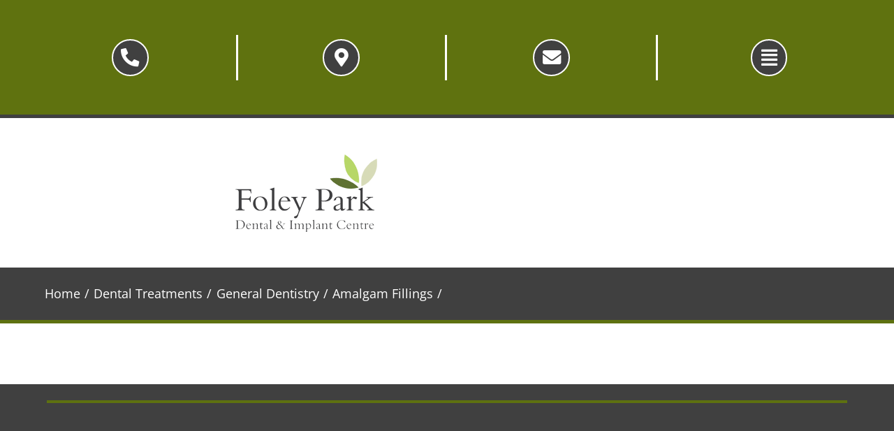

--- FILE ---
content_type: text/html; charset=UTF-8
request_url: https://www.foleyparkdental.co.uk/dental-treatments/general-dentistry/amalgam-fillings/silver-filling-banner/
body_size: 28333
content:
<!DOCTYPE html><html class="avada-html-layout-wide avada-html-header-position-top avada-is-100-percent-template" dir="ltr" lang="en-US" prefix="og: https://ogp.me/ns#"><head><script data-no-optimize="1">var litespeed_docref=sessionStorage.getItem("litespeed_docref");litespeed_docref&&(Object.defineProperty(document,"referrer",{get:function(){return litespeed_docref}}),sessionStorage.removeItem("litespeed_docref"));</script> <meta http-equiv="X-UA-Compatible" content="IE=edge" /><meta http-equiv="Content-Type" content="text/html; charset=utf-8"/><meta name="viewport" content="width=device-width, initial-scale=1" /><title>| Foley Park Dental &amp; Implant Centre</title><meta name="robots" content="max-image-preview:large" /><link rel="canonical" href="https://www.foleyparkdental.co.uk/dental-treatments/general-dentistry/amalgam-fillings/silver-filling-banner/" /><meta name="generator" content="All in One SEO (AIOSEO) 4.9.2" /><meta property="og:locale" content="en_US" /><meta property="og:site_name" content="Foley Park Dental &amp; Implant Centre | Dentist in Kidderminster" /><meta property="og:type" content="article" /><meta property="og:title" content="| Foley Park Dental &amp; Implant Centre" /><meta property="og:url" content="https://www.foleyparkdental.co.uk/dental-treatments/general-dentistry/amalgam-fillings/silver-filling-banner/" /><meta property="article:published_time" content="2020-10-06T14:32:42+00:00" /><meta property="article:modified_time" content="2020-10-06T14:32:49+00:00" /><meta name="twitter:card" content="summary" /><meta name="twitter:title" content="| Foley Park Dental &amp; Implant Centre" /> <script type="application/ld+json" class="aioseo-schema">{"@context":"https:\/\/schema.org","@graph":[{"@type":"BreadcrumbList","@id":"https:\/\/www.foleyparkdental.co.uk\/dental-treatments\/general-dentistry\/amalgam-fillings\/silver-filling-banner\/#breadcrumblist","itemListElement":[{"@type":"ListItem","@id":"https:\/\/www.foleyparkdental.co.uk#listItem","position":1,"name":"Home","item":"https:\/\/www.foleyparkdental.co.uk"},{"@type":"ListItem","@id":"https:\/\/www.foleyparkdental.co.uk\/dental-treatments\/general-dentistry\/amalgam-fillings\/silver-filling-banner\/#listItem","position":2,"previousItem":{"@type":"ListItem","@id":"https:\/\/www.foleyparkdental.co.uk#listItem","name":"Home"}}]},{"@type":"ItemPage","@id":"https:\/\/www.foleyparkdental.co.uk\/dental-treatments\/general-dentistry\/amalgam-fillings\/silver-filling-banner\/#itempage","url":"https:\/\/www.foleyparkdental.co.uk\/dental-treatments\/general-dentistry\/amalgam-fillings\/silver-filling-banner\/","name":"| Foley Park Dental & Implant Centre","inLanguage":"en-US","isPartOf":{"@id":"https:\/\/www.foleyparkdental.co.uk\/#website"},"breadcrumb":{"@id":"https:\/\/www.foleyparkdental.co.uk\/dental-treatments\/general-dentistry\/amalgam-fillings\/silver-filling-banner\/#breadcrumblist"},"author":{"@id":"https:\/\/www.foleyparkdental.co.uk\/author\/james\/#author"},"creator":{"@id":"https:\/\/www.foleyparkdental.co.uk\/author\/james\/#author"},"datePublished":"2020-10-06T14:32:42+00:00","dateModified":"2020-10-06T14:32:49+00:00"},{"@type":"Organization","@id":"https:\/\/www.foleyparkdental.co.uk\/#organization","name":"Foley Park Dental & Implant Centre","description":"Dentist in Kidderminster","url":"https:\/\/www.foleyparkdental.co.uk\/"},{"@type":"Person","@id":"https:\/\/www.foleyparkdental.co.uk\/author\/james\/#author","url":"https:\/\/www.foleyparkdental.co.uk\/author\/james\/","name":"james","image":{"@type":"ImageObject","@id":"https:\/\/www.foleyparkdental.co.uk\/dental-treatments\/general-dentistry\/amalgam-fillings\/silver-filling-banner\/#authorImage","url":"https:\/\/www.foleyparkdental.co.uk\/wp-content\/litespeed\/avatar\/056a26bdb3a80c2c2ce4609eeae406b6.jpg?ver=1768477558","width":96,"height":96,"caption":"james"}},{"@type":"WebSite","@id":"https:\/\/www.foleyparkdental.co.uk\/#website","url":"https:\/\/www.foleyparkdental.co.uk\/","name":"Foley Park Dental & Implant Centre","description":"Dentist in Kidderminster","inLanguage":"en-US","publisher":{"@id":"https:\/\/www.foleyparkdental.co.uk\/#organization"}}]}</script>  <script id="cookie-law-info-gcm-var-js" type="litespeed/javascript">var _ckyGcm={"status":!0,"default_settings":[{"analytics":"denied","advertisement":"denied","functional":"denied","necessary":"granted","ad_user_data":"denied","ad_personalization":"denied","regions":"All"}],"wait_for_update":2000,"url_passthrough":!1,"ads_data_redaction":!1}</script> <script id="cookieyes" type="litespeed/javascript" data-src="https://cdn-cookieyes.com/client_data/3bb06a78f28938aa45b7240e/script.js"></script><link rel="alternate" type="application/rss+xml" title="Foley Park Dental &amp; Implant Centre &raquo; Feed" href="https://www.foleyparkdental.co.uk/feed/" /><link rel="alternate" type="application/rss+xml" title="Foley Park Dental &amp; Implant Centre &raquo; Comments Feed" href="https://www.foleyparkdental.co.uk/comments/feed/" /><link rel="icon" href="https://www.foleyparkdental.co.uk/wp-content/uploads/2020/10/ico-compressed-logo-optimised.jpg" type="image/jpeg" /><link rel="apple-touch-icon" sizes="180x180" href="https://www.foleyparkdental.co.uk/wp-content/uploads/2019/08/foley-park-logo-new-header.png" type="image/png"><link rel="alternate" type="application/rss+xml" title="Foley Park Dental &amp; Implant Centre &raquo;  Comments Feed" href="https://www.foleyparkdental.co.uk/dental-treatments/general-dentistry/amalgam-fillings/silver-filling-banner/feed/" /><link rel="alternate" title="oEmbed (JSON)" type="application/json+oembed" href="https://www.foleyparkdental.co.uk/wp-json/oembed/1.0/embed?url=https%3A%2F%2Fwww.foleyparkdental.co.uk%2Fdental-treatments%2Fgeneral-dentistry%2Famalgam-fillings%2Fsilver-filling-banner%2F" /><link rel="alternate" title="oEmbed (XML)" type="text/xml+oembed" href="https://www.foleyparkdental.co.uk/wp-json/oembed/1.0/embed?url=https%3A%2F%2Fwww.foleyparkdental.co.uk%2Fdental-treatments%2Fgeneral-dentistry%2Famalgam-fillings%2Fsilver-filling-banner%2F&#038;format=xml" /><style id='wp-img-auto-sizes-contain-inline-css' type='text/css'>img:is([sizes=auto i],[sizes^="auto," i]){contain-intrinsic-size:3000px 1500px}
/*# sourceURL=wp-img-auto-sizes-contain-inline-css */</style><link data-optimized="2" rel="stylesheet" href="https://www.foleyparkdental.co.uk/wp-content/litespeed/css/edb7167aeb0324d244242c1793f397c0.css?ver=c632c" /> <script type="litespeed/javascript" data-src="https://www.foleyparkdental.co.uk/wp-includes/js/jquery/jquery.min.js" id="jquery-core-js"></script> <link rel="https://api.w.org/" href="https://www.foleyparkdental.co.uk/wp-json/" /><link rel="alternate" title="JSON" type="application/json" href="https://www.foleyparkdental.co.uk/wp-json/wp/v2/media/3391" /><link rel="EditURI" type="application/rsd+xml" title="RSD" href="https://www.foleyparkdental.co.uk/xmlrpc.php?rsd" /><meta name="generator" content="WordPress 6.9" /><link rel='shortlink' href='https://www.foleyparkdental.co.uk/?p=3391' /><meta name="ti-site-data" content="eyJyIjoiMTowITc6MCEzMDowIiwibyI6Imh0dHBzOlwvXC93d3cuZm9sZXlwYXJrZGVudGFsLmNvLnVrXC93cC1hZG1pblwvYWRtaW4tYWpheC5waHA/YWN0aW9uPXRpX29ubGluZV91c2Vyc19nb29nbGUmYW1wO3A9JTJGZGVudGFsLXRyZWF0bWVudHMlMkZnZW5lcmFsLWRlbnRpc3RyeSUyRmFtYWxnYW0tZmlsbGluZ3MlMkZzaWx2ZXItZmlsbGluZy1iYW5uZXIlMkYmYW1wO193cG5vbmNlPWYzMjFjZWNkZDAifQ==" /><style type="text/css" id="css-fb-visibility">@media screen and (max-width: 1300px){.fusion-no-small-visibility{display:none !important;}body .sm-text-align-center{text-align:center !important;}body .sm-text-align-left{text-align:left !important;}body .sm-text-align-right{text-align:right !important;}body .sm-text-align-justify{text-align:justify !important;}body .sm-flex-align-center{justify-content:center !important;}body .sm-flex-align-flex-start{justify-content:flex-start !important;}body .sm-flex-align-flex-end{justify-content:flex-end !important;}body .sm-mx-auto{margin-left:auto !important;margin-right:auto !important;}body .sm-ml-auto{margin-left:auto !important;}body .sm-mr-auto{margin-right:auto !important;}body .fusion-absolute-position-small{position:absolute;width:100%;}.awb-sticky.awb-sticky-small{ position: sticky; top: var(--awb-sticky-offset,0); }}@media screen and (min-width: 1301px) and (max-width: 1300px){.fusion-no-medium-visibility{display:none !important;}body .md-text-align-center{text-align:center !important;}body .md-text-align-left{text-align:left !important;}body .md-text-align-right{text-align:right !important;}body .md-text-align-justify{text-align:justify !important;}body .md-flex-align-center{justify-content:center !important;}body .md-flex-align-flex-start{justify-content:flex-start !important;}body .md-flex-align-flex-end{justify-content:flex-end !important;}body .md-mx-auto{margin-left:auto !important;margin-right:auto !important;}body .md-ml-auto{margin-left:auto !important;}body .md-mr-auto{margin-right:auto !important;}body .fusion-absolute-position-medium{position:absolute;width:100%;}.awb-sticky.awb-sticky-medium{ position: sticky; top: var(--awb-sticky-offset,0); }}@media screen and (min-width: 1301px){.fusion-no-large-visibility{display:none !important;}body .lg-text-align-center{text-align:center !important;}body .lg-text-align-left{text-align:left !important;}body .lg-text-align-right{text-align:right !important;}body .lg-text-align-justify{text-align:justify !important;}body .lg-flex-align-center{justify-content:center !important;}body .lg-flex-align-flex-start{justify-content:flex-start !important;}body .lg-flex-align-flex-end{justify-content:flex-end !important;}body .lg-mx-auto{margin-left:auto !important;margin-right:auto !important;}body .lg-ml-auto{margin-left:auto !important;}body .lg-mr-auto{margin-right:auto !important;}body .fusion-absolute-position-large{position:absolute;width:100%;}.awb-sticky.awb-sticky-large{ position: sticky; top: var(--awb-sticky-offset,0); }}</style> <script type="litespeed/javascript">var doc=document.documentElement;doc.setAttribute('data-useragent',navigator.userAgent)</script>  <script type="litespeed/javascript">(function(w,d,s,l,i){w[l]=w[l]||[];w[l].push({'gtm.start':new Date().getTime(),event:'gtm.js'});var f=d.getElementsByTagName(s)[0],j=d.createElement(s),dl=l!='dataLayer'?'&l='+l:'';j.async=!0;j.src='https://www.googletagmanager.com/gtm.js?id='+i+dl;f.parentNode.insertBefore(j,f)})(window,document,'script','dataLayer','GTM-TPJVMS2')</script> <meta name="facebook-domain-verification" content="rklyb9egqooa0odi5kl0ldllguzgda" /> <script type="litespeed/javascript">if(!Array.isArray(window.qbOptions)){window.qbOptions=[]}
window.qbOptions.push({"baseUrl":"https://botsrv2.com","use":"MqLdPEn5zar6RWpJ/eBYgZbjoKxm3l7jA"})</script> <script type="text/javascript" src="https://static.botsrv2.com/website/js/widget2.js" crossorigin="anonymous" defer data-no-minify="1" data-cfasync="false"></script>  <script type="litespeed/javascript">!function(f,b,e,v,n,t,s){if(f.fbq)return;n=f.fbq=function(){n.callMethod?n.callMethod.apply(n,arguments):n.queue.push(arguments)};if(!f._fbq)f._fbq=n;n.push=n;n.loaded=!0;n.version='2.0';n.queue=[];t=b.createElement(e);t.async=!0;t.src=v;s=b.getElementsByTagName(e)[0];s.parentNode.insertBefore(t,s)}(window,document,'script','https://connect.facebook.net/en_US/fbevents.js');fbq('init','542043309495092');fbq('track','PageView')</script> <noscript><img height="1" width="1" style="display:none"
src="https://www.facebook.com/tr?id=542043309495092&ev=PageView&noscript=1"
/></noscript>
<style id='global-styles-inline-css' type='text/css'>:root{--wp--preset--aspect-ratio--square: 1;--wp--preset--aspect-ratio--4-3: 4/3;--wp--preset--aspect-ratio--3-4: 3/4;--wp--preset--aspect-ratio--3-2: 3/2;--wp--preset--aspect-ratio--2-3: 2/3;--wp--preset--aspect-ratio--16-9: 16/9;--wp--preset--aspect-ratio--9-16: 9/16;--wp--preset--color--black: #000000;--wp--preset--color--cyan-bluish-gray: #abb8c3;--wp--preset--color--white: #ffffff;--wp--preset--color--pale-pink: #f78da7;--wp--preset--color--vivid-red: #cf2e2e;--wp--preset--color--luminous-vivid-orange: #ff6900;--wp--preset--color--luminous-vivid-amber: #fcb900;--wp--preset--color--light-green-cyan: #7bdcb5;--wp--preset--color--vivid-green-cyan: #00d084;--wp--preset--color--pale-cyan-blue: #8ed1fc;--wp--preset--color--vivid-cyan-blue: #0693e3;--wp--preset--color--vivid-purple: #9b51e0;--wp--preset--color--awb-color-1: #ffffff;--wp--preset--color--awb-color-2: #f9f9fb;--wp--preset--color--awb-color-3: #e2e2e2;--wp--preset--color--awb-color-4: #9e9e9e;--wp--preset--color--awb-color-5: #404042;--wp--preset--color--awb-color-6: #3e3e3e;--wp--preset--color--awb-color-7: #333333;--wp--preset--color--awb-color-8: #000000;--wp--preset--color--awb-color-custom-10: #65bc7b;--wp--preset--color--awb-color-custom-11: #4a4e57;--wp--preset--color--awb-color-custom-12: #5f7232;--wp--preset--color--awb-color-custom-13: #212934;--wp--preset--color--awb-color-custom-14: #607332;--wp--preset--color--awb-color-custom-15: #f2f3f5;--wp--preset--color--awb-color-custom-16: #0a0a0a;--wp--preset--color--awb-color-custom-17: #b5b5b5;--wp--preset--color--awb-color-custom-18: #d7dbb8;--wp--preset--gradient--vivid-cyan-blue-to-vivid-purple: linear-gradient(135deg,rgb(6,147,227) 0%,rgb(155,81,224) 100%);--wp--preset--gradient--light-green-cyan-to-vivid-green-cyan: linear-gradient(135deg,rgb(122,220,180) 0%,rgb(0,208,130) 100%);--wp--preset--gradient--luminous-vivid-amber-to-luminous-vivid-orange: linear-gradient(135deg,rgb(252,185,0) 0%,rgb(255,105,0) 100%);--wp--preset--gradient--luminous-vivid-orange-to-vivid-red: linear-gradient(135deg,rgb(255,105,0) 0%,rgb(207,46,46) 100%);--wp--preset--gradient--very-light-gray-to-cyan-bluish-gray: linear-gradient(135deg,rgb(238,238,238) 0%,rgb(169,184,195) 100%);--wp--preset--gradient--cool-to-warm-spectrum: linear-gradient(135deg,rgb(74,234,220) 0%,rgb(151,120,209) 20%,rgb(207,42,186) 40%,rgb(238,44,130) 60%,rgb(251,105,98) 80%,rgb(254,248,76) 100%);--wp--preset--gradient--blush-light-purple: linear-gradient(135deg,rgb(255,206,236) 0%,rgb(152,150,240) 100%);--wp--preset--gradient--blush-bordeaux: linear-gradient(135deg,rgb(254,205,165) 0%,rgb(254,45,45) 50%,rgb(107,0,62) 100%);--wp--preset--gradient--luminous-dusk: linear-gradient(135deg,rgb(255,203,112) 0%,rgb(199,81,192) 50%,rgb(65,88,208) 100%);--wp--preset--gradient--pale-ocean: linear-gradient(135deg,rgb(255,245,203) 0%,rgb(182,227,212) 50%,rgb(51,167,181) 100%);--wp--preset--gradient--electric-grass: linear-gradient(135deg,rgb(202,248,128) 0%,rgb(113,206,126) 100%);--wp--preset--gradient--midnight: linear-gradient(135deg,rgb(2,3,129) 0%,rgb(40,116,252) 100%);--wp--preset--font-size--small: 11.25px;--wp--preset--font-size--medium: 20px;--wp--preset--font-size--large: 22.5px;--wp--preset--font-size--x-large: 42px;--wp--preset--font-size--normal: 15px;--wp--preset--font-size--xlarge: 30px;--wp--preset--font-size--huge: 45px;--wp--preset--spacing--20: 0.44rem;--wp--preset--spacing--30: 0.67rem;--wp--preset--spacing--40: 1rem;--wp--preset--spacing--50: 1.5rem;--wp--preset--spacing--60: 2.25rem;--wp--preset--spacing--70: 3.38rem;--wp--preset--spacing--80: 5.06rem;--wp--preset--shadow--natural: 6px 6px 9px rgba(0, 0, 0, 0.2);--wp--preset--shadow--deep: 12px 12px 50px rgba(0, 0, 0, 0.4);--wp--preset--shadow--sharp: 6px 6px 0px rgba(0, 0, 0, 0.2);--wp--preset--shadow--outlined: 6px 6px 0px -3px rgb(255, 255, 255), 6px 6px rgb(0, 0, 0);--wp--preset--shadow--crisp: 6px 6px 0px rgb(0, 0, 0);}:where(.is-layout-flex){gap: 0.5em;}:where(.is-layout-grid){gap: 0.5em;}body .is-layout-flex{display: flex;}.is-layout-flex{flex-wrap: wrap;align-items: center;}.is-layout-flex > :is(*, div){margin: 0;}body .is-layout-grid{display: grid;}.is-layout-grid > :is(*, div){margin: 0;}:where(.wp-block-columns.is-layout-flex){gap: 2em;}:where(.wp-block-columns.is-layout-grid){gap: 2em;}:where(.wp-block-post-template.is-layout-flex){gap: 1.25em;}:where(.wp-block-post-template.is-layout-grid){gap: 1.25em;}.has-black-color{color: var(--wp--preset--color--black) !important;}.has-cyan-bluish-gray-color{color: var(--wp--preset--color--cyan-bluish-gray) !important;}.has-white-color{color: var(--wp--preset--color--white) !important;}.has-pale-pink-color{color: var(--wp--preset--color--pale-pink) !important;}.has-vivid-red-color{color: var(--wp--preset--color--vivid-red) !important;}.has-luminous-vivid-orange-color{color: var(--wp--preset--color--luminous-vivid-orange) !important;}.has-luminous-vivid-amber-color{color: var(--wp--preset--color--luminous-vivid-amber) !important;}.has-light-green-cyan-color{color: var(--wp--preset--color--light-green-cyan) !important;}.has-vivid-green-cyan-color{color: var(--wp--preset--color--vivid-green-cyan) !important;}.has-pale-cyan-blue-color{color: var(--wp--preset--color--pale-cyan-blue) !important;}.has-vivid-cyan-blue-color{color: var(--wp--preset--color--vivid-cyan-blue) !important;}.has-vivid-purple-color{color: var(--wp--preset--color--vivid-purple) !important;}.has-black-background-color{background-color: var(--wp--preset--color--black) !important;}.has-cyan-bluish-gray-background-color{background-color: var(--wp--preset--color--cyan-bluish-gray) !important;}.has-white-background-color{background-color: var(--wp--preset--color--white) !important;}.has-pale-pink-background-color{background-color: var(--wp--preset--color--pale-pink) !important;}.has-vivid-red-background-color{background-color: var(--wp--preset--color--vivid-red) !important;}.has-luminous-vivid-orange-background-color{background-color: var(--wp--preset--color--luminous-vivid-orange) !important;}.has-luminous-vivid-amber-background-color{background-color: var(--wp--preset--color--luminous-vivid-amber) !important;}.has-light-green-cyan-background-color{background-color: var(--wp--preset--color--light-green-cyan) !important;}.has-vivid-green-cyan-background-color{background-color: var(--wp--preset--color--vivid-green-cyan) !important;}.has-pale-cyan-blue-background-color{background-color: var(--wp--preset--color--pale-cyan-blue) !important;}.has-vivid-cyan-blue-background-color{background-color: var(--wp--preset--color--vivid-cyan-blue) !important;}.has-vivid-purple-background-color{background-color: var(--wp--preset--color--vivid-purple) !important;}.has-black-border-color{border-color: var(--wp--preset--color--black) !important;}.has-cyan-bluish-gray-border-color{border-color: var(--wp--preset--color--cyan-bluish-gray) !important;}.has-white-border-color{border-color: var(--wp--preset--color--white) !important;}.has-pale-pink-border-color{border-color: var(--wp--preset--color--pale-pink) !important;}.has-vivid-red-border-color{border-color: var(--wp--preset--color--vivid-red) !important;}.has-luminous-vivid-orange-border-color{border-color: var(--wp--preset--color--luminous-vivid-orange) !important;}.has-luminous-vivid-amber-border-color{border-color: var(--wp--preset--color--luminous-vivid-amber) !important;}.has-light-green-cyan-border-color{border-color: var(--wp--preset--color--light-green-cyan) !important;}.has-vivid-green-cyan-border-color{border-color: var(--wp--preset--color--vivid-green-cyan) !important;}.has-pale-cyan-blue-border-color{border-color: var(--wp--preset--color--pale-cyan-blue) !important;}.has-vivid-cyan-blue-border-color{border-color: var(--wp--preset--color--vivid-cyan-blue) !important;}.has-vivid-purple-border-color{border-color: var(--wp--preset--color--vivid-purple) !important;}.has-vivid-cyan-blue-to-vivid-purple-gradient-background{background: var(--wp--preset--gradient--vivid-cyan-blue-to-vivid-purple) !important;}.has-light-green-cyan-to-vivid-green-cyan-gradient-background{background: var(--wp--preset--gradient--light-green-cyan-to-vivid-green-cyan) !important;}.has-luminous-vivid-amber-to-luminous-vivid-orange-gradient-background{background: var(--wp--preset--gradient--luminous-vivid-amber-to-luminous-vivid-orange) !important;}.has-luminous-vivid-orange-to-vivid-red-gradient-background{background: var(--wp--preset--gradient--luminous-vivid-orange-to-vivid-red) !important;}.has-very-light-gray-to-cyan-bluish-gray-gradient-background{background: var(--wp--preset--gradient--very-light-gray-to-cyan-bluish-gray) !important;}.has-cool-to-warm-spectrum-gradient-background{background: var(--wp--preset--gradient--cool-to-warm-spectrum) !important;}.has-blush-light-purple-gradient-background{background: var(--wp--preset--gradient--blush-light-purple) !important;}.has-blush-bordeaux-gradient-background{background: var(--wp--preset--gradient--blush-bordeaux) !important;}.has-luminous-dusk-gradient-background{background: var(--wp--preset--gradient--luminous-dusk) !important;}.has-pale-ocean-gradient-background{background: var(--wp--preset--gradient--pale-ocean) !important;}.has-electric-grass-gradient-background{background: var(--wp--preset--gradient--electric-grass) !important;}.has-midnight-gradient-background{background: var(--wp--preset--gradient--midnight) !important;}.has-small-font-size{font-size: var(--wp--preset--font-size--small) !important;}.has-medium-font-size{font-size: var(--wp--preset--font-size--medium) !important;}.has-large-font-size{font-size: var(--wp--preset--font-size--large) !important;}.has-x-large-font-size{font-size: var(--wp--preset--font-size--x-large) !important;}
/*# sourceURL=global-styles-inline-css */</style></head><body class="attachment wp-singular attachment-template-default attachmentid-3391 attachment-jpeg wp-theme-Avada awb-no-sidebars fusion-image-hovers fusion-pagination-sizing fusion-button_type-flat fusion-button_span-no fusion-button_gradient-linear avada-image-rollover-circle-yes avada-image-rollover-no fusion-body ltr no-desktop-totop no-mobile-totop fusion-disable-outline fusion-sub-menu-fade mobile-logo-pos-left layout-wide-mode avada-has-boxed-modal-shadow-none layout-scroll-offset-full avada-has-zero-margin-offset-top fusion-top-header menu-text-align-center mobile-menu-design-modern fusion-show-pagination-text fusion-header-layout-v3 avada-responsive avada-footer-fx-none avada-menu-highlight-style-bar fusion-search-form-classic fusion-main-menu-search-dropdown fusion-avatar-square avada-sticky-shrinkage avada-dropdown-styles avada-blog-layout-grid avada-blog-archive-layout-grid avada-header-shadow-no avada-menu-icon-position-left avada-has-megamenu-shadow avada-has-mainmenu-dropdown-divider avada-has-header-100-width avada-has-pagetitle-100-width avada-has-pagetitle-bg-full avada-has-100-footer avada-has-titlebar-hide avada-header-border-color-full-transparent avada-has-pagination-padding avada-flyout-menu-direction-fade avada-ec-views-v1" data-awb-post-id="3391"><noscript><iframe data-lazyloaded="1" src="about:blank" data-litespeed-src="https://www.googletagmanager.com/ns.html?id=GTM-TPJVMS2"
height="0" width="0" style="display:none;visibility:hidden"></iframe></noscript><a class="skip-link screen-reader-text" href="#content">Skip to content</a><div id="boxed-wrapper"><div id="wrapper" class="fusion-wrapper"><div id="home" style="position:relative;top:-1px;"></div><div class="fusion-tb-header"><div class="fusion-fullwidth fullwidth-box fusion-builder-row-1 fusion-flex-container has-pattern-background has-mask-background hundred-percent-fullwidth non-hundred-percent-height-scrolling fusion-no-small-visibility fusion-no-medium-visibility fusion-sticky-container fusion-custom-z-index" style="--awb-border-sizes-bottom:5px;--awb-border-color:#5f720f;--awb-border-radius-top-left:0px;--awb-border-radius-top-right:0px;--awb-border-radius-bottom-right:0px;--awb-border-radius-bottom-left:0px;--awb-z-index:800;--awb-padding-top:1%;--awb-padding-right:1%;--awb-padding-bottom:1%;--awb-padding-left:1%;--awb-padding-right-small:2%;--awb-padding-left-small:2%;--awb-margin-top:0px;--awb-margin-bottom:0px;--awb-background-color:#ffffff;--awb-flex-wrap:wrap;" data-transition-offset="0" data-scroll-offset="0" data-sticky-small-visibility="1" data-sticky-medium-visibility="1" data-sticky-large-visibility="1" ><div class="fusion-builder-row fusion-row fusion-flex-align-items-center fusion-flex-justify-content-space-evenly fusion-flex-content-wrap" style="width:105% !important;max-width:105% !important;margin-left: calc(-5% / 2 );margin-right: calc(-5% / 2 );"><div class="fusion-layout-column fusion_builder_column fusion-builder-column-0 fusion_builder_column_1_1 1_1 fusion-flex-column fusion-flex-align-self-center" style="--awb-bg-size:cover;--awb-width-large:100%;--awb-margin-top-large:0px;--awb-spacing-right-large:2.375%;--awb-margin-bottom-large:0px;--awb-spacing-left-large:2.375%;--awb-width-medium:50%;--awb-order-medium:0;--awb-spacing-right-medium:4.75%;--awb-spacing-left-medium:4.75%;--awb-width-small:50%;--awb-order-small:0;--awb-spacing-right-small:4.75%;--awb-spacing-left-small:4.75%;" data-scroll-devices="small-visibility,medium-visibility,large-visibility"><div class="fusion-column-wrapper fusion-column-has-shadow fusion-flex-justify-content-space-evenly fusion-content-layout-row fusion-flex-align-items-center fusion-content-nowrap"><div class="fusion-image-element " style="text-align:right;--awb-max-width:100px;--awb-caption-title-font-family:var(--h2_typography-font-family);--awb-caption-title-font-weight:var(--h2_typography-font-weight);--awb-caption-title-font-style:var(--h2_typography-font-style);--awb-caption-title-size:var(--h2_typography-font-size);--awb-caption-title-transform:var(--h2_typography-text-transform);--awb-caption-title-line-height:var(--h2_typography-line-height);--awb-caption-title-letter-spacing:var(--h2_typography-letter-spacing);"><span class=" fusion-imageframe imageframe-none imageframe-1 hover-type-none"><a class="fusion-no-lightbox" href="/reviews/" target="_self"><img decoding="async" width="200" height="200" alt="5 star rated dentist kidderminster" src="data:image/svg+xml,%3Csvg%20xmlns%3D%27http%3A%2F%2Fwww.w3.org%2F2000%2Fsvg%27%20width%3D%27200%27%20height%3D%27200%27%20viewBox%3D%270%200%20200%20200%27%3E%3Crect%20width%3D%27200%27%20height%3D%27200%27%20fill-opacity%3D%220%22%2F%3E%3C%2Fsvg%3E" data-orig-src="https://www.foleyparkdental.co.uk/wp-content/uploads/2025/09/google-review-circle.webp" class="lazyload img-responsive wp-image-7031"/></a></span></div><div class="fusion-text fusion-text-1"><p><a style="text-decoration: none;" href="https://maps.app.goo.gl/3ZEANS5jTs8CsCk76" target="_blank" rel="noopener"><i class="glyphicon fa-map-marker-alt fas"></i> 54 Connaught Ave | Kidderminster | DY11 6LS</a></p></div><div class="fusion-image-element " style="text-align:center;--awb-max-width:300px;--awb-caption-title-font-family:var(--h2_typography-font-family);--awb-caption-title-font-weight:var(--h2_typography-font-weight);--awb-caption-title-font-style:var(--h2_typography-font-style);--awb-caption-title-size:var(--h2_typography-font-size);--awb-caption-title-transform:var(--h2_typography-text-transform);--awb-caption-title-line-height:var(--h2_typography-line-height);--awb-caption-title-letter-spacing:var(--h2_typography-letter-spacing);"><span class=" fusion-imageframe imageframe-none imageframe-2 hover-type-none"><a class="fusion-no-lightbox" href="/" target="_self"><img data-lazyloaded="1" src="[data-uri]" decoding="async" width="203" height="111" alt="Foley Park Dental &amp; Implant Clinic" data-src="https://www.foleyparkdental.co.uk/wp-content/uploads/2020/07/foley-park-logo-new-header.png" class="img-responsive wp-image-2874 disable-lazyload"/></a></span></div><div style="text-align:right;"><a class="fusion-button button-flat button-medium button-default fusion-button-default button-1 fusion-button-default-span fusion-button-default-type" style="--button-border-radius-top-left:20px;--button-border-radius-top-right:20px;--button-border-radius-bottom-right:20px;--button-border-radius-bottom-left:20px;" target="_self" href="#form"><span class="fusion-button-text awb-button__text awb-button__text--default">Free Consultations</span></a></div><div style="text-align:right;"><a class="fusion-button button-flat button-medium button-custom fusion-button-default button-2 fusion-button-default-span fusion-button-default-type" style="--button_accent_color:#000000;--button_border_color:#5e7110;--button_accent_hover_color:#ffffff;--button_border_hover_color:#5e7110;--button_border_width-top:3px;--button_border_width-right:3px;--button_border_width-bottom:3px;--button_border_width-left:3px;--button-border-radius-top-left:20px;--button-border-radius-top-right:20px;--button-border-radius-bottom-right:20px;--button-border-radius-bottom-left:20px;--button_gradient_top_color:#ffffff;--button_gradient_bottom_color:#ffffff;--button_gradient_top_color_hover:#5f720f;--button_gradient_bottom_color_hover:#5f720f;" target="_self" href="tel:01562822653"><span class="fusion-button-text awb-button__text awb-button__text--default">Call us 01562 822 653</span></a></div><a class="fb-icon-element-1 fb-icon-element fontawesome-icon fa-align-justify fas circle-yes fusion-link" style="--awb-iconcolor:#ffffff;--awb-iconcolor-hover:#ffffff;--awb-circlecolor:#5f720f;--awb-circlecolor-hover:#404040;--awb-circlebordersize:0px;--awb-font-size:35.2px;--awb-width:70.4px;--awb-height:70.4px;--awb-line-height:70.4px;--awb-margin-top:0;--awb-margin-right:0;--awb-margin-bottom:0;--awb-margin-left:0;--awb-align-self:center;" href="#awb-oc__5565" target="_self" aria-label="Link to #awb-oc__5565"></a></div></div></div></div><div class="fusion-fullwidth fullwidth-box fusion-builder-row-2 fusion-flex-container has-pattern-background has-mask-background hundred-percent-fullwidth non-hundred-percent-height-scrolling fusion-no-large-visibility fusion-sticky-container fusion-custom-z-index" style="--awb-border-sizes-bottom:5px;--awb-border-color:#404040;--awb-border-radius-top-left:0px;--awb-border-radius-top-right:0px;--awb-border-radius-bottom-right:0px;--awb-border-radius-bottom-left:0px;--awb-z-index:800;--awb-padding-top:0px;--awb-padding-right:2%;--awb-padding-bottom:0px;--awb-padding-left:2%;--awb-padding-top-small:2%;--awb-padding-right-small:5%;--awb-padding-bottom-small:2%;--awb-padding-left-small:5%;--awb-margin-top:0px;--awb-margin-bottom:0px;--awb-background-color:#5f720f;--awb-flex-wrap:wrap;" data-transition-offset="0" data-scroll-offset="0" data-sticky-small-visibility="1" data-sticky-medium-visibility="1" data-sticky-large-visibility="1" ><div class="fusion-builder-row fusion-row fusion-flex-align-items-flex-start fusion-flex-justify-content-center fusion-flex-content-wrap" style="width:105% !important;max-width:105% !important;margin-left: calc(-5% / 2 );margin-right: calc(-5% / 2 );"><div class="fusion-layout-column fusion_builder_column fusion-builder-column-1 fusion_builder_column_1_4 1_4 fusion-flex-column fusion-flex-align-self-center" style="--awb-padding-top:2%;--awb-padding-bottom:2%;--awb-bg-size:cover;--awb-width-large:25%;--awb-margin-top-large:2%;--awb-spacing-right-large:0px;--awb-margin-bottom-large:2%;--awb-spacing-left-large:0px;--awb-width-medium:25%;--awb-order-medium:0;--awb-spacing-right-medium:0px;--awb-spacing-left-medium:0px;--awb-width-small:25%;--awb-order-small:0;--awb-spacing-right-small:0px;--awb-spacing-left-small:0px;" data-scroll-devices="small-visibility,medium-visibility,large-visibility"><div class="fusion-column-wrapper fusion-column-has-shadow fusion-flex-justify-content-center fusion-content-layout-row fusion-flex-align-items-center fusion-content-nowrap"><a class="fb-icon-element-2 fb-icon-element fontawesome-icon fa-phone-alt fas circle-yes fusion-link" style="--awb-iconcolor:#ffffff;--awb-iconcolor-hover:#ffffff;--awb-circlecolor:#404040;--awb-circlecolor-hover:#404040;--awb-circlebordercolor:#ffffff;--awb-circlebordersize:2px;--awb-font-size:26.4px;--awb-width:52.8px;--awb-height:52.8px;--awb-line-height:48.8px;--awb-margin-top:0;--awb-margin-right:0;--awb-margin-bottom:0;--awb-margin-left:0;--awb-align-self:center;" href="tel:01562822653" target="_self" aria-label="Link to tel:01562822653"></a></div></div><div class="fusion-layout-column fusion_builder_column fusion-builder-column-2 fusion_builder_column_1_4 1_4 fusion-flex-column fusion-flex-align-self-center" style="--awb-padding-top:2%;--awb-padding-bottom:2%;--awb-bg-size:cover;--awb-border-color:#ffffff;--awb-border-right:3px;--awb-border-left:3px;--awb-border-style:solid;--awb-width-large:25%;--awb-margin-top-large:2%;--awb-spacing-right-large:0px;--awb-margin-bottom-large:2%;--awb-spacing-left-large:0px;--awb-width-medium:25%;--awb-order-medium:0;--awb-spacing-right-medium:0px;--awb-spacing-left-medium:0px;--awb-width-small:25%;--awb-order-small:0;--awb-spacing-right-small:0px;--awb-spacing-left-small:0px;" data-scroll-devices="small-visibility,medium-visibility,large-visibility"><div class="fusion-column-wrapper fusion-column-has-shadow fusion-flex-justify-content-center fusion-content-layout-row fusion-flex-align-items-center fusion-content-nowrap"><a class="fb-icon-element-3 fb-icon-element fontawesome-icon fa-map-marker-alt fas circle-yes fusion-link" style="--awb-iconcolor:#ffffff;--awb-iconcolor-hover:#ffffff;--awb-circlecolor:#404040;--awb-circlecolor-hover:#404040;--awb-circlebordercolor:#ffffff;--awb-circlebordersize:2px;--awb-font-size:26.4px;--awb-width:52.8px;--awb-height:52.8px;--awb-line-height:48.8px;--awb-margin-top:0;--awb-margin-right:0;--awb-margin-bottom:0;--awb-margin-left:0;--awb-align-self:center;" href="/why-choose-us/contact-us/" target="_self" aria-label="Link to /why-choose-us/contact-us/"></a></div></div><div class="fusion-layout-column fusion_builder_column fusion-builder-column-3 fusion_builder_column_1_4 1_4 fusion-flex-column fusion-flex-align-self-center fusion-column-inner-bg-wrapper" style="--awb-padding-top:2%;--awb-padding-bottom:2%;--awb-inner-bg-size:cover;--awb-border-color:#ffffff;--awb-border-right:3px;--awb-border-style:solid;--awb-width-large:25%;--awb-margin-top-large:2%;--awb-spacing-right-large:0px;--awb-margin-bottom-large:2%;--awb-spacing-left-large:0px;--awb-width-medium:25%;--awb-order-medium:0;--awb-spacing-right-medium:0px;--awb-spacing-left-medium:0px;--awb-width-small:25%;--awb-order-small:0;--awb-spacing-right-small:0px;--awb-spacing-left-small:0px;" data-scroll-devices="small-visibility,medium-visibility,large-visibility"><span class="fusion-column-inner-bg hover-type-none"><a class="fusion-column-anchor" href="#form"><span class="fusion-column-inner-bg-image"></span></a></span><div class="fusion-column-wrapper fusion-column-has-shadow fusion-flex-justify-content-center fusion-content-layout-row fusion-flex-align-items-center fusion-content-nowrap"><a class="fb-icon-element-4 fb-icon-element fontawesome-icon fa-envelope fas circle-yes fusion-link" style="--awb-iconcolor:#ffffff;--awb-iconcolor-hover:#ffffff;--awb-circlecolor:#404040;--awb-circlecolor-hover:#404040;--awb-circlebordercolor:#ffffff;--awb-circlebordersize:2px;--awb-font-size:26.4px;--awb-width:52.8px;--awb-height:52.8px;--awb-line-height:48.8px;--awb-margin-top:0;--awb-margin-right:0;--awb-margin-bottom:0;--awb-margin-left:0;--awb-align-self:center;" href="#form" target="_self" aria-label="Link to #form"></a></div></div><div class="fusion-layout-column fusion_builder_column fusion-builder-column-4 fusion_builder_column_1_4 1_4 fusion-flex-column fusion-flex-align-self-center" style="--awb-padding-top:2%;--awb-padding-bottom:2%;--awb-bg-size:cover;--awb-width-large:25%;--awb-margin-top-large:2%;--awb-spacing-right-large:0px;--awb-margin-bottom-large:2%;--awb-spacing-left-large:0px;--awb-width-medium:25%;--awb-order-medium:0;--awb-spacing-right-medium:0px;--awb-spacing-left-medium:0px;--awb-width-small:25%;--awb-order-small:0;--awb-spacing-right-small:0px;--awb-spacing-left-small:0px;" data-scroll-devices="small-visibility,medium-visibility,large-visibility"><div class="fusion-column-wrapper fusion-column-has-shadow fusion-flex-justify-content-center fusion-content-layout-row fusion-flex-align-items-center fusion-content-nowrap"><a class="fb-icon-element-5 fb-icon-element fontawesome-icon fa-align-justify fas circle-yes fusion-link" style="--awb-iconcolor:#ffffff;--awb-iconcolor-hover:#ffffff;--awb-circlecolor:#404040;--awb-circlecolor-hover:#404040;--awb-circlebordercolor:#ffffff;--awb-circlebordersize:2px;--awb-font-size:26.4px;--awb-width:52.8px;--awb-height:52.8px;--awb-line-height:48.8px;--awb-margin-top:0;--awb-margin-right:0;--awb-margin-bottom:0;--awb-margin-left:15px;--awb-align-self:flex-end;" href="#awb-oc__5565" target="_self" aria-label="Link to #awb-oc__5565"></a></div></div></div></div><div class="fusion-fullwidth fullwidth-box fusion-builder-row-3 fusion-flex-container has-pattern-background has-mask-background hundred-percent-fullwidth non-hundred-percent-height-scrolling fusion-no-large-visibility" style="--awb-border-color:#4e2029;--awb-border-radius-top-left:0px;--awb-border-radius-top-right:0px;--awb-border-radius-bottom-right:0px;--awb-border-radius-bottom-left:0px;--awb-padding-top:0px;--awb-padding-right:0px;--awb-padding-bottom:0px;--awb-padding-left:0px;--awb-padding-top-small:4%;--awb-padding-right-small:5%;--awb-padding-bottom-small:4%;--awb-padding-left-small:5%;--awb-margin-top:0px;--awb-margin-bottom:0px;--awb-flex-wrap:wrap;" ><div class="fusion-builder-row fusion-row fusion-flex-align-items-flex-start fusion-flex-justify-content-center fusion-flex-content-wrap" style="width:105% !important;max-width:105% !important;margin-left: calc(-5% / 2 );margin-right: calc(-5% / 2 );"><div class="fusion-layout-column fusion_builder_column fusion-builder-column-5 fusion_builder_column_1_2 1_2 fusion-flex-column fusion-flex-align-self-center" style="--awb-bg-size:cover;--awb-width-large:50%;--awb-margin-top-large:0px;--awb-spacing-right-large:0px;--awb-margin-bottom-large:0px;--awb-spacing-left-large:0px;--awb-width-medium:50%;--awb-order-medium:0;--awb-spacing-right-medium:0px;--awb-spacing-left-medium:0px;--awb-width-small:66.666666666667%;--awb-order-small:0;--awb-spacing-right-small:0px;--awb-spacing-left-small:0px;" data-scroll-devices="small-visibility,medium-visibility,large-visibility"><div class="fusion-column-wrapper fusion-column-has-shadow fusion-flex-justify-content-center fusion-content-layout-row fusion-flex-align-items-center fusion-content-nowrap"><div class="fusion-image-element " style="text-align:center;--awb-max-width:468px;--awb-caption-title-font-family:var(--h2_typography-font-family);--awb-caption-title-font-weight:var(--h2_typography-font-weight);--awb-caption-title-font-style:var(--h2_typography-font-style);--awb-caption-title-size:var(--h2_typography-font-size);--awb-caption-title-transform:var(--h2_typography-text-transform);--awb-caption-title-line-height:var(--h2_typography-line-height);--awb-caption-title-letter-spacing:var(--h2_typography-letter-spacing);"><span class=" fusion-imageframe imageframe-none imageframe-3 hover-type-none"><a class="fusion-no-lightbox" href="/" target="_self"><img data-lazyloaded="1" src="[data-uri]" decoding="async" width="203" height="111" alt="Foley Park Dental &amp; Implant Clinic" data-src="https://www.foleyparkdental.co.uk/wp-content/uploads/2020/07/foley-park-logo-new-header.png" class="img-responsive wp-image-2874 disable-lazyload"/></a></span></div></div></div><div class="fusion-layout-column fusion_builder_column fusion-builder-column-6 fusion_builder_column_1_2 1_2 fusion-flex-column fusion-flex-align-self-center" style="--awb-bg-size:cover;--awb-width-large:50%;--awb-margin-top-large:0px;--awb-spacing-right-large:0px;--awb-margin-bottom-large:0px;--awb-spacing-left-large:0px;--awb-width-medium:50%;--awb-order-medium:0;--awb-spacing-right-medium:0px;--awb-spacing-left-medium:0px;--awb-width-small:33.333333333333%;--awb-order-small:0;--awb-spacing-right-small:0px;--awb-spacing-left-small:0px;" data-scroll-devices="small-visibility,medium-visibility,large-visibility"><div class="fusion-column-wrapper fusion-column-has-shadow fusion-flex-justify-content-center fusion-content-layout-row fusion-flex-align-items-center fusion-content-nowrap"><div class="fusion-image-element " style="text-align:right;--awb-max-width:100px;--awb-caption-title-font-family:var(--h2_typography-font-family);--awb-caption-title-font-weight:var(--h2_typography-font-weight);--awb-caption-title-font-style:var(--h2_typography-font-style);--awb-caption-title-size:var(--h2_typography-font-size);--awb-caption-title-transform:var(--h2_typography-text-transform);--awb-caption-title-line-height:var(--h2_typography-line-height);--awb-caption-title-letter-spacing:var(--h2_typography-letter-spacing);"><span class=" fusion-imageframe imageframe-none imageframe-4 hover-type-none"><a class="fusion-no-lightbox" href="/reviews/" target="_self"><img decoding="async" width="200" height="200" alt="5 star rated dentist kidderminster" src="data:image/svg+xml,%3Csvg%20xmlns%3D%27http%3A%2F%2Fwww.w3.org%2F2000%2Fsvg%27%20width%3D%27200%27%20height%3D%27200%27%20viewBox%3D%270%200%20200%20200%27%3E%3Crect%20width%3D%27200%27%20height%3D%27200%27%20fill-opacity%3D%220%22%2F%3E%3C%2Fsvg%3E" data-orig-src="https://www.foleyparkdental.co.uk/wp-content/uploads/2025/09/google-review-circle.webp" class="lazyload img-responsive wp-image-7031"/></a></span></div></div></div></div></div></div><div id="sliders-container" class="fusion-slider-visibility"></div><section class="fusion-page-title-bar fusion-tb-page-title-bar"><div class="fusion-fullwidth fullwidth-box fusion-builder-row-4 fusion-flex-container has-pattern-background has-mask-background hundred-percent-fullwidth non-hundred-percent-height-scrolling" style="--awb-background-blend-mode:overlay;--awb-border-sizes-bottom:5px;--awb-border-color:#5e7110;--awb-border-radius-top-left:0px;--awb-border-radius-top-right:0px;--awb-border-radius-bottom-right:0px;--awb-border-radius-bottom-left:0px;--awb-padding-right:5%;--awb-padding-left:5%;--awb-background-color:#404040;--awb-flex-wrap:wrap;" ><div class="fusion-builder-row fusion-row fusion-flex-align-items-center fusion-flex-align-content-center fusion-flex-content-wrap" style="width:105% !important;max-width:105% !important;margin-left: calc(-5% / 2 );margin-right: calc(-5% / 2 );"><div class="fusion-layout-column fusion_builder_column fusion-builder-column-7 fusion_builder_column_1_1 1_1 fusion-flex-column fusion-flex-align-self-center" style="--awb-bg-size:cover;--awb-width-large:100%;--awb-margin-top-large:0px;--awb-spacing-right-large:2.375%;--awb-margin-bottom-large:0px;--awb-spacing-left-large:2.375%;--awb-width-medium:100%;--awb-order-medium:0;--awb-spacing-right-medium:2.375%;--awb-spacing-left-medium:2.375%;--awb-width-small:100%;--awb-order-small:0;--awb-spacing-right-small:2.375%;--awb-spacing-left-small:2.375%;" data-scroll-devices="small-visibility,medium-visibility,large-visibility"><div class="fusion-column-wrapper fusion-column-has-shadow fusion-flex-justify-content-flex-start fusion-content-layout-column fusion-content-nowrap"><nav class="fusion-breadcrumbs fusion-breadcrumbs-1" style="--awb-alignment:left;--awb-font-size:1.1em;--awb-text-hover-color:#b2b2d2;--awb-breadcrumb-sep:&#039;/&#039;;text-align:left;" aria-label="Breadcrumb"><ol class="awb-breadcrumb-list"><li class="fusion-breadcrumb-item awb-breadcrumb-sep awb-home" ><a href="https://www.foleyparkdental.co.uk" class="fusion-breadcrumb-link"><span >Home</span></a></li><li class="fusion-breadcrumb-item awb-breadcrumb-sep" ><a href="https://www.foleyparkdental.co.uk/dental-treatments/" class="fusion-breadcrumb-link"><span >Dental Treatments</span></a></li><li class="fusion-breadcrumb-item awb-breadcrumb-sep" ><a href="https://www.foleyparkdental.co.uk/dental-treatments/general-dentistry/" class="fusion-breadcrumb-link"><span >General Dentistry</span></a></li><li class="fusion-breadcrumb-item awb-breadcrumb-sep" ><a href="https://www.foleyparkdental.co.uk/dental-treatments/general-dentistry/amalgam-fillings/" class="fusion-breadcrumb-link"><span >Amalgam Fillings</span></a></li></ol></nav></div></div></div></div></section><main id="main" class="clearfix width-100"><div class="fusion-row" style="max-width:100%;"><section id="content" style=""><div id="post-3391" class="post-3391 attachment type-attachment status-inherit hentry"><div class="post-content"><div class="fusion-fullwidth fullwidth-box fusion-builder-row-5 fusion-flex-container has-pattern-background has-mask-background hundred-percent-fullwidth non-hundred-percent-height-scrolling" style="--awb-border-radius-top-left:0px;--awb-border-radius-top-right:0px;--awb-border-radius-bottom-right:0px;--awb-border-radius-bottom-left:0px;--awb-padding-top:0px;--awb-padding-right:0px;--awb-padding-bottom:0px;--awb-padding-left:0px;--awb-margin-top:0px;--awb-flex-wrap:wrap;" ><div class="fusion-builder-row fusion-row fusion-flex-align-items-flex-start fusion-flex-content-wrap" style="width:105% !important;max-width:105% !important;margin-left: calc(-5% / 2 );margin-right: calc(-5% / 2 );"><div class="fusion-layout-column fusion_builder_column fusion-builder-column-8 fusion_builder_column_3_4 3_4 fusion-flex-column" style="--awb-padding-top:0px;--awb-padding-right:0px;--awb-padding-bottom:0px;--awb-padding-left:0px;--awb-bg-size:cover;--awb-width-large:75%;--awb-margin-top-large:0px;--awb-spacing-right-large:0px;--awb-margin-bottom-large:0px;--awb-spacing-left-large:0px;--awb-width-medium:100%;--awb-order-medium:0;--awb-spacing-right-medium:2.375%;--awb-spacing-left-medium:2.375%;--awb-width-small:100%;--awb-order-small:0;--awb-spacing-right-small:2.375%;--awb-spacing-left-small:2.375%;" data-scroll-devices="small-visibility,medium-visibility,large-visibility"><div class="fusion-column-wrapper fusion-column-has-shadow fusion-flex-justify-content-flex-start fusion-content-layout-column"><div class="fusion-builder-row fusion-builder-row-inner fusion-row fusion-flex-align-items-flex-start fusion-flex-content-wrap" style="width:105% !important;max-width:105% !important;margin-left: calc(-5% / 2 );margin-right: calc(-5% / 2 );"><div class="fusion-layout-column fusion_builder_column_inner fusion-builder-nested-column-0 fusion_builder_column_inner_1_1 1_1 fusion-flex-column" style="--awb-padding-right:5%;--awb-padding-left:5%;--awb-bg-size:cover;--awb-width-large:100%;--awb-margin-top-large:2%;--awb-spacing-right-large:2.375%;--awb-margin-bottom-large:-2%;--awb-spacing-left-large:2.375%;--awb-width-medium:100%;--awb-order-medium:0;--awb-spacing-right-medium:2.375%;--awb-spacing-left-medium:2.375%;--awb-width-small:100%;--awb-order-small:0;--awb-spacing-right-small:2.375%;--awb-spacing-left-small:2.375%;" data-scroll-devices="small-visibility,medium-visibility,large-visibility"><div class="fusion-column-wrapper fusion-column-has-shadow fusion-flex-justify-content-flex-start fusion-content-layout-column"><div class="fusion-title title fusion-title-1 fusion-sep-none fusion-title-text fusion-title-size-one" style="--awb-text-color:#000000;--awb-margin-top-small:2%;--awb-margin-bottom-small:2%;"><h1 class="fusion-title-heading title-heading-left fusion-responsive-typography-calculated" style="margin:0;--fontSize:24;line-height:1;"></h1></div><div class="fusion-separator fusion-full-width-sep" style="align-self: flex-start;margin-right:auto;margin-top:1%;margin-bottom:0px;width:100%;max-width:100%;"><div class="fusion-separator-border sep-single sep-solid" style="--awb-height:20px;--awb-amount:20px;--awb-sep-color:#5e7110;border-color:#5e7110;border-top-width:4px;"></div></div></div></div></div><div class="fusion-content-tb fusion-content-tb-1" style="--awb-text-color:#000000;--awb-margin-bottom:0px;--awb-margin-left:0px;--awb-margin-right:0px;--awb-margin-top:0px;--awb-text-transform:none;"></div></div></div><div class="fusion-layout-column fusion_builder_column fusion-builder-column-9 fusion_builder_column_1_4 1_4 fusion-flex-column fusion-flex-align-self-stretch" style="--awb-padding-right:0px;--awb-padding-right-medium:0px;--awb-padding-right-small:0px;--awb-bg-color:#404040;--awb-bg-color-hover:#404040;--awb-bg-size:cover;--awb-width-large:25%;--awb-margin-top-large:0px;--awb-spacing-right-large:0px;--awb-margin-bottom-large:0px;--awb-spacing-left-large:0px;--awb-width-medium:100%;--awb-order-medium:0;--awb-spacing-right-medium:2.375%;--awb-spacing-left-medium:2.375%;--awb-width-small:100%;--awb-order-small:0;--awb-spacing-right-small:2.375%;--awb-spacing-left-small:2.375%;" data-scroll-devices="small-visibility,medium-visibility,large-visibility"><div class="fusion-column-wrapper fusion-column-has-shadow fusion-flex-justify-content-flex-start fusion-content-layout-column"><div class="fusion-image-element " style="--awb-caption-title-font-family:var(--h2_typography-font-family);--awb-caption-title-font-weight:var(--h2_typography-font-weight);--awb-caption-title-font-style:var(--h2_typography-font-style);--awb-caption-title-size:var(--h2_typography-font-size);--awb-caption-title-transform:var(--h2_typography-text-transform);--awb-caption-title-line-height:var(--h2_typography-line-height);--awb-caption-title-letter-spacing:var(--h2_typography-letter-spacing);"><span class=" fusion-imageframe imageframe-none imageframe-5 hover-type-none"><img fetchpriority="high" decoding="async" width="1200" height="800" alt="Amalgam Fillings" src="data:image/svg+xml,%3Csvg%20xmlns%3D%27http%3A%2F%2Fwww.w3.org%2F2000%2Fsvg%27%20width%3D%271200%27%20height%3D%27800%27%20viewBox%3D%270%200%201200%20800%27%3E%3Crect%20width%3D%271200%27%20height%3D%27800%27%20fill-opacity%3D%220%22%2F%3E%3C%2Fsvg%3E" data-orig-src="https://www.foleyparkdental.co.uk/wp-content/uploads/2020/10/silver-filling-banner.jpg" class="lazyload img-responsive wp-image-3391"/></span></div><div class="fusion-builder-row fusion-builder-row-inner fusion-row fusion-flex-align-items-flex-start fusion-flex-content-wrap" style="width:105% !important;max-width:105% !important;margin-left: calc(-5% / 2 );margin-right: calc(-5% / 2 );"><div class="fusion-layout-column fusion_builder_column_inner fusion-builder-nested-column-1 fusion_builder_column_inner_1_1 1_1 fusion-flex-column" style="--awb-padding-top:5%;--awb-padding-right:5%;--awb-padding-bottom:5%;--awb-padding-left:5%;--awb-bg-color:#5e7110;--awb-bg-color-hover:#5e7110;--awb-bg-size:cover;--awb-width-large:100%;--awb-margin-top-large:0px;--awb-spacing-right-large:2.375%;--awb-margin-bottom-large:0px;--awb-spacing-left-large:2.375%;--awb-width-medium:100%;--awb-order-medium:0;--awb-spacing-right-medium:2.375%;--awb-spacing-left-medium:2.375%;--awb-width-small:100%;--awb-order-small:0;--awb-spacing-right-small:2.375%;--awb-spacing-left-small:2.375%;" data-scroll-devices="small-visibility,medium-visibility,large-visibility"><div class="fusion-column-wrapper fusion-column-has-shadow fusion-flex-justify-content-flex-start fusion-content-layout-column"><div class="fusion-text fusion-text-2" style="--awb-content-alignment:center;--awb-text-color:#ffffff;"><p><strong>Foley Park Dental</strong><br />
54 Connaught Ave<br />
Kidderminster<br />
DY11 6LS</p></div><div style="text-align:center;"><a class="fusion-button button-flat fusion-button-default-size button-custom fusion-button-default button-3 fusion-button-default-span fusion-button-default-type" style="--button_accent_color:#ffffff;--button_accent_hover_color:#ffffff;--button_border_hover_color:#000000;--button_gradient_top_color:#404040;--button_gradient_bottom_color:#404040;--button_gradient_top_color_hover:#000000;--button_gradient_bottom_color_hover:#000000;--button_margin-top:5%;--button_margin-bottom:5%;" target="_self" href="tel:01562822653"><span class="fusion-button-text awb-button__text awb-button__text--default">01562 822 653</span></a></div><div class="fusion-text fusion-text-3" style="--awb-content-alignment:center;"><p><a style="color: white; text-decoration: underline;" href="mailto:reception@foleyparkdental.co.uk">reception@foleyparkdental.co.uk</a></p></div></div></div></div><div class="fusion-builder-row fusion-builder-row-inner fusion-row fusion-flex-align-items-flex-start fusion-flex-content-wrap" style="width:105% !important;max-width:105% !important;margin-left: calc(-5% / 2 );margin-right: calc(-5% / 2 );"><div class="fusion-layout-column fusion_builder_column_inner fusion-builder-nested-column-2 fusion_builder_column_inner_1_1 1_1 fusion-flex-column" style="--awb-padding-top:5%;--awb-padding-right:5%;--awb-padding-bottom:5%;--awb-padding-left:5%;--awb-bg-color:#404040;--awb-bg-color-hover:#404040;--awb-bg-size:cover;--awb-width-large:100%;--awb-margin-top-large:0px;--awb-spacing-right-large:2.375%;--awb-margin-bottom-large:0px;--awb-spacing-left-large:2.375%;--awb-width-medium:100%;--awb-order-medium:0;--awb-spacing-right-medium:2.375%;--awb-spacing-left-medium:2.375%;--awb-width-small:100%;--awb-order-small:0;--awb-spacing-right-small:2.375%;--awb-spacing-left-small:2.375%;" data-scroll-devices="small-visibility,medium-visibility,large-visibility"><div class="fusion-column-wrapper fusion-column-has-shadow fusion-flex-justify-content-flex-start fusion-content-layout-column"><div class="fusion-text fusion-text-4" style="--awb-content-alignment:center;--awb-text-color:#ffffff;"><p><strong>Opening Hours</strong></p></div><div class="fusion-text fusion-text-5" style="--awb-content-alignment:center;--awb-text-color:#ffffff;"><p><strong>Monday</strong> – 9.00am – 5.00pm<br />
<strong>Tuesday</strong> – 9.00am – 8.00pm<br />
<strong>Wednesday</strong> – 9.00am – 5.00pm<br />
<strong>Thursday</strong> – 9.00am – 8.00pm<br />
<strong>Friday</strong> – 9.00am – 5.00pm<br />
<strong>Saturday</strong> – 9.00am – 1.00pm<br />
<strong>Sunday</strong> – Closed</p></div></div></div></div><div class="fusion-builder-row fusion-builder-row-inner fusion-row fusion-flex-align-items-flex-start fusion-flex-content-wrap" style="width:105% !important;max-width:105% !important;margin-left: calc(-5% / 2 );margin-right: calc(-5% / 2 );"><div class="fusion-layout-column fusion_builder_column_inner fusion-builder-nested-column-3 fusion_builder_column_inner_1_1 1_1 fusion-flex-column" style="--awb-padding-top:5%;--awb-padding-right:10%;--awb-padding-bottom:5%;--awb-padding-left:10%;--awb-bg-color:#5e7110;--awb-bg-color-hover:#5e7110;--awb-bg-size:cover;--awb-width-large:100%;--awb-margin-top-large:2%;--awb-spacing-right-large:2.375%;--awb-margin-bottom-large:2%;--awb-spacing-left-large:2.375%;--awb-width-medium:100%;--awb-order-medium:0;--awb-spacing-right-medium:2.375%;--awb-spacing-left-medium:2.375%;--awb-width-small:100%;--awb-order-small:0;--awb-spacing-right-small:2.375%;--awb-spacing-left-small:2.375%;" data-scroll-devices="small-visibility,medium-visibility,large-visibility"><div class="fusion-column-wrapper fusion-column-has-shadow fusion-flex-justify-content-center fusion-content-layout-column"><div class="fusion-text fusion-text-6" style="--awb-content-alignment:center;--awb-text-color:#ffffff;--awb-margin-right:5%;--awb-margin-left:5%;"><p>Use our menu and search function to find what you are looking for</p></div><div class="fusion-search-element fusion-search-element-1 fusion-search-form-classic" style="--awb-margin-right:5%;--awb-margin-left:5%;"><form role="search" class="searchform fusion-search-form  fusion-search-form-classic" method="get" action="https://www.foleyparkdental.co.uk/"><div class="fusion-search-form-content"><div class="fusion-search-field search-field">
<label><span class="screen-reader-text">Search for:</span>
<input type="search" value="" name="s" class="s" placeholder="Search..." required aria-required="true" aria-label="Search..."/>
</label></div><div class="fusion-search-button search-button">
<input type="submit" class="fusion-search-submit searchsubmit" aria-label="Search" value="&#xf002;" /></div><input type="hidden" name="post_type[]" value="any" /><input type="hidden" name="search_limit_to_post_titles" value="0" /><input type="hidden" name="add_woo_product_skus" value="0" /><input type="hidden" name="fs" value="1" /></div></form></div></div></div></div><div class="fusion-builder-row fusion-builder-row-inner fusion-row fusion-flex-align-items-flex-start fusion-flex-content-wrap" style="width:105% !important;max-width:105% !important;margin-left: calc(-5% / 2 );margin-right: calc(-5% / 2 );"><div class="fusion-layout-column fusion_builder_column_inner fusion-builder-nested-column-4 fusion_builder_column_inner_1_1 1_1 fusion-flex-column" style="--awb-padding-top:5%;--awb-padding-right:10%;--awb-padding-bottom:5%;--awb-padding-left:10%;--awb-bg-color:#404040;--awb-bg-color-hover:#404040;--awb-bg-size:cover;--awb-width-large:100%;--awb-margin-top-large:5%;--awb-spacing-right-large:2.375%;--awb-margin-bottom-large:5%;--awb-spacing-left-large:2.375%;--awb-width-medium:100%;--awb-order-medium:0;--awb-spacing-right-medium:2.375%;--awb-spacing-left-medium:2.375%;--awb-width-small:100%;--awb-order-small:0;--awb-spacing-right-small:2.375%;--awb-spacing-left-small:2.375%;" data-scroll-devices="small-visibility,medium-visibility,large-visibility"><div class="fusion-column-wrapper fusion-column-has-shadow fusion-flex-justify-content-flex-start fusion-content-layout-column"><nav class="awb-menu awb-menu_row awb-menu_em-hover mobile-mode-always-expanded awb-menu_icons-left awb-menu_dc-yes mobile-trigger-fullwidth-off awb-menu_mobile-toggle awb-menu_indent-left loading mega-menu-loading awb-menu_desktop awb-menu_dropdown awb-menu_expand-right awb-menu_transition-fade" style="--awb-main-justify-content:flex-start;--awb-mobile-bg:#404040;--awb-mobile-color:#ffffff;--awb-mobile-nav-items-height:50;--awb-mobile-sep-color:#ffffff;--awb-mobile-justify:flex-start;--awb-mobile-caret-left:auto;--awb-mobile-caret-right:0;--awb-fusion-font-family-typography:inherit;--awb-fusion-font-style-typography:normal;--awb-fusion-font-weight-typography:400;--awb-fusion-font-family-submenu-typography:inherit;--awb-fusion-font-style-submenu-typography:normal;--awb-fusion-font-weight-submenu-typography:400;--awb-fusion-font-family-mobile-typography:inherit;--awb-fusion-font-style-mobile-typography:normal;--awb-fusion-font-weight-mobile-typography:400;" aria-label="All Treatments - Side menu" data-breakpoint="10000" data-count="0" data-transition-type="fade" data-transition-time="300" data-expand="right"><button type="button" class="awb-menu__m-toggle awb-menu__m-toggle_no-text" aria-expanded="false" aria-controls="menu-all-treatments-side-menu"><span class="awb-menu__m-toggle-inner"><span class="collapsed-nav-text"><span class="screen-reader-text">Toggle Navigation</span></span><span class="awb-menu__m-collapse-icon awb-menu__m-collapse-icon_no-text"><span class="awb-menu__m-collapse-icon-open awb-menu__m-collapse-icon-open_no-text fa-bars fas"></span><span class="awb-menu__m-collapse-icon-close awb-menu__m-collapse-icon-close_no-text fa-times fas"></span></span></span></button><ul id="menu-all-treatments-side-menu" class="fusion-menu awb-menu__main-ul awb-menu__main-ul_row"><li  id="menu-item-2028"  class="menu-item menu-item-type-post_type menu-item-object-page menu-item-2028 awb-menu__li awb-menu__main-li awb-menu__main-li_regular"  data-item-id="2028"><span class="awb-menu__main-background-default awb-menu__main-background-default_fade"></span><span class="awb-menu__main-background-active awb-menu__main-background-active_fade"></span><a  href="https://www.foleyparkdental.co.uk/dental-treatments/general-dentistry/" class="awb-menu__main-a awb-menu__main-a_regular"><span class="menu-text">General Dentistry</span></a></li><li  id="menu-item-2029"  class="menu-item menu-item-type-post_type menu-item-object-page menu-item-2029 awb-menu__li awb-menu__main-li awb-menu__main-li_regular"  data-item-id="2029"><span class="awb-menu__main-background-default awb-menu__main-background-default_fade"></span><span class="awb-menu__main-background-active awb-menu__main-background-active_fade"></span><a  href="https://www.foleyparkdental.co.uk/dental-treatments/missing-teeth/" class="awb-menu__main-a awb-menu__main-a_regular"><span class="menu-text">Missing Teeth</span></a></li><li  id="menu-item-2027"  class="menu-item menu-item-type-post_type menu-item-object-page menu-item-2027 awb-menu__li awb-menu__main-li awb-menu__main-li_regular"  data-item-id="2027"><span class="awb-menu__main-background-default awb-menu__main-background-default_fade"></span><span class="awb-menu__main-background-active awb-menu__main-background-active_fade"></span><a  href="https://www.foleyparkdental.co.uk/dental-treatments/cosmetic-dentistry/" class="awb-menu__main-a awb-menu__main-a_regular"><span class="menu-text">Cosmetic Dentistry</span></a></li><li  id="menu-item-2026"  class="menu-item menu-item-type-post_type menu-item-object-page menu-item-2026 awb-menu__li awb-menu__main-li awb-menu__main-li_regular"  data-item-id="2026"><span class="awb-menu__main-background-default awb-menu__main-background-default_fade"></span><span class="awb-menu__main-background-active awb-menu__main-background-active_fade"></span><a  href="https://www.foleyparkdental.co.uk/dental-treatments/braces/" class="awb-menu__main-a awb-menu__main-a_regular"><span class="menu-text">Braces In Kidderminster</span></a></li><li  id="menu-item-2031"  class="menu-item menu-item-type-post_type menu-item-object-page menu-item-2031 awb-menu__li awb-menu__main-li awb-menu__main-li_regular"  data-item-id="2031"><span class="awb-menu__main-background-default awb-menu__main-background-default_fade"></span><span class="awb-menu__main-background-active awb-menu__main-background-active_fade"></span><a  href="https://www.foleyparkdental.co.uk/dental-treatments/preventative-dentistry/" class="awb-menu__main-a awb-menu__main-a_regular"><span class="menu-text">Preventative Dentistry</span></a></li><li  id="menu-item-2030"  class="menu-item menu-item-type-post_type menu-item-object-page menu-item-2030 awb-menu__li awb-menu__main-li awb-menu__main-li_regular"  data-item-id="2030"><span class="awb-menu__main-background-default awb-menu__main-background-default_fade"></span><span class="awb-menu__main-background-active awb-menu__main-background-active_fade"></span><a  href="https://www.foleyparkdental.co.uk/?page_id=410" class="awb-menu__main-a awb-menu__main-a_regular"><span class="menu-text">Facial Rejuvenation</span></a></li></ul></nav></div></div></div></div></div></div></div></div></div></section></div></main><div class="fusion-tb-footer fusion-footer"><div class="fusion-footer-widget-area fusion-widget-area"><div class="fusion-fullwidth fullwidth-box fusion-builder-row-6 fusion-flex-container has-pattern-background has-mask-background fusion-parallax-none nonhundred-percent-fullwidth non-hundred-percent-height-scrolling lazyload" style="--awb-border-sizes-top:5px;--awb-border-sizes-bottom:5px;--awb-border-color:#5d7110;--awb-border-radius-top-left:0px;--awb-border-radius-top-right:0px;--awb-border-radius-bottom-right:0px;--awb-border-radius-bottom-left:0px;--awb-padding-top:2%;--awb-padding-bottom:2%;--awb-margin-bottom:0px;--awb-background-size:cover;--awb-flex-wrap:wrap;" data-bg="https://www.foleyparkdental.co.uk/wp-content/uploads/2020/07/foley-park-building-about-1.jpg" ><div class="fusion-builder-row fusion-row fusion-flex-align-items-center fusion-flex-justify-content-center fusion-flex-content-wrap" style="max-width:1228.5px;margin-left: calc(-5% / 2 );margin-right: calc(-5% / 2 );"><div class="fusion-layout-column fusion_builder_column fusion-builder-column-10 fusion_builder_column_1_2 1_2 fusion-flex-column fusion-flex-align-self-stretch" style="--awb-padding-top:5%;--awb-padding-right:5%;--awb-padding-bottom:5%;--awb-padding-left:5%;--awb-bg-size:cover;--awb-width-large:50%;--awb-margin-top-large:2%;--awb-spacing-right-large:4.75%;--awb-margin-bottom-large:2%;--awb-spacing-left-large:4.75%;--awb-width-medium:100%;--awb-order-medium:0;--awb-spacing-right-medium:2.375%;--awb-margin-bottom-medium:2%;--awb-spacing-left-medium:2.375%;--awb-width-small:100%;--awb-order-small:0;--awb-spacing-right-small:2.375%;--awb-margin-bottom-small:2%;--awb-spacing-left-small:2.375%;" id="form2"><div class="fusion-column-wrapper fusion-column-has-shadow fusion-flex-justify-content-flex-start fusion-content-layout-column"></div></div><div class="fusion-layout-column fusion_builder_column fusion-builder-column-11 fusion_builder_column_1_2 1_2 fusion-flex-column fusion-flex-align-self-stretch" style="--awb-padding-top:5%;--awb-padding-right:5%;--awb-padding-bottom:5%;--awb-padding-left:5%;--awb-bg-color:#ffffff;--awb-bg-color-hover:#ffffff;--awb-bg-size:cover;--awb-border-color:#5d7110;--awb-border-top:3px;--awb-border-right:3px;--awb-border-bottom:3px;--awb-border-left:3px;--awb-border-style:solid;--awb-width-large:50%;--awb-margin-top-large:2%;--awb-spacing-right-large:4.75%;--awb-margin-bottom-large:2%;--awb-spacing-left-large:4.75%;--awb-width-medium:100%;--awb-order-medium:0;--awb-spacing-right-medium:2.375%;--awb-margin-bottom-medium:2%;--awb-spacing-left-medium:2.375%;--awb-width-small:100%;--awb-order-small:0;--awb-spacing-right-small:2.375%;--awb-margin-bottom-small:2%;--awb-spacing-left-small:2.375%;" id="form" data-scroll-devices="small-visibility,medium-visibility,large-visibility"><div class="fusion-column-wrapper fusion-column-has-shadow fusion-flex-justify-content-flex-start fusion-content-layout-column"><div class="fusion-title title fusion-title-2 fusion-sep-none fusion-title-text fusion-title-size-two" style="--awb-text-color:#000000;"><h2 class="fusion-title-heading title-heading-left fusion-responsive-typography-calculated" style="margin:0;--fontSize:21;--minFontSize:21;line-height:1.25;"><strong>Contact us</strong></h2></div><div class="fusion-text fusion-text-7" style="--awb-content-alignment:justify;--awb-text-transform:none;--awb-text-color:#000000;"><p>If you would like to to speak to us about any of our treatments or to register as a patient, please do not hesitate to fill out our short form below or give us a call on <a href="tel:01562822653">01562 822 653</a>.</p></div><div class="fusion-text fusion-text-8"><noscript class="ninja-forms-noscript-message">
Notice: JavaScript is required for this content.</noscript><div id="nf-form-1-cont" class="nf-form-cont" aria-live="polite" aria-labelledby="nf-form-title-1" aria-describedby="nf-form-errors-1" role="form"><div class="nf-loading-spinner"></div></div>
 <script type="litespeed/javascript">var formDisplay=1;var nfForms=nfForms||[];var form=[];form.id='1';form.settings={"objectType":"Form Setting","editActive":!0,"title":"Contact Me","key":"","created_at":"2022-06-30 09:34:53","default_label_pos":"hidden","conditions":[],"show_title":0,"clear_complete":"1","hide_complete":"1","wrapper_class":"","element_class":"","add_submit":"1","logged_in":"","not_logged_in_msg":"","sub_limit_number":"","sub_limit_msg":"","calculations":[],"formContentData":["name_1656582544882","phone_1656582581714","email_1656582598665","message_1656582637340","submit","listcheckbox_1656582670040","referral_link_1763547870148","html_1656585250948"],"container_styles_background-color":"","container_styles_border":"","container_styles_border-style":"","container_styles_border-color":"","container_styles_color":"","container_styles_height":"","container_styles_width":"","container_styles_font-size":"","container_styles_margin":"","container_styles_padding":"","container_styles_display":"","container_styles_float":"","container_styles_show_advanced_css":"0","container_styles_advanced":"","title_styles_background-color":"","title_styles_border":"","title_styles_border-style":"","title_styles_border-color":"","title_styles_color":"","title_styles_height":"","title_styles_width":"","title_styles_font-size":"","title_styles_margin":"","title_styles_padding":"","title_styles_display":"","title_styles_float":"","title_styles_show_advanced_css":"0","title_styles_advanced":"","row_styles_background-color":"","row_styles_border":"","row_styles_border-style":"","row_styles_border-color":"","row_styles_color":"","row_styles_height":"","row_styles_width":"","row_styles_font-size":"","row_styles_margin":"","row_styles_padding":"","row_styles_display":"","row_styles_show_advanced_css":"0","row_styles_advanced":"","row-odd_styles_background-color":"","row-odd_styles_border":"","row-odd_styles_border-style":"","row-odd_styles_border-color":"","row-odd_styles_color":"","row-odd_styles_height":"","row-odd_styles_width":"","row-odd_styles_font-size":"","row-odd_styles_margin":"","row-odd_styles_padding":"","row-odd_styles_display":"","row-odd_styles_show_advanced_css":"0","row-odd_styles_advanced":"","success-msg_styles_background-color":"","success-msg_styles_border":"","success-msg_styles_border-style":"","success-msg_styles_border-color":"","success-msg_styles_color":"","success-msg_styles_height":"","success-msg_styles_width":"","success-msg_styles_font-size":"","success-msg_styles_margin":"","success-msg_styles_padding":"","success-msg_styles_display":"","success-msg_styles_show_advanced_css":"0","success-msg_styles_advanced":"","error_msg_styles_background-color":"","error_msg_styles_border":"","error_msg_styles_border-style":"","error_msg_styles_border-color":"","error_msg_styles_color":"","error_msg_styles_height":"","error_msg_styles_width":"","error_msg_styles_font-size":"","error_msg_styles_margin":"","error_msg_styles_padding":"","error_msg_styles_display":"","error_msg_styles_show_advanced_css":"0","error_msg_styles_advanced":"","allow_public_link":0,"embed_form":"","changeEmailErrorMsg":"Please enter a valid email address!","changeDateErrorMsg":"Please enter a valid date!","confirmFieldErrorMsg":"These fields must match!","fieldNumberNumMinError":"Number Min Error","fieldNumberNumMaxError":"Number Max Error","fieldNumberIncrementBy":"Please increment by ","formErrorsCorrectErrors":"Please correct errors before submitting this form.","validateRequiredField":"This is a required field.","honeypotHoneypotError":"Honeypot Error","fieldsMarkedRequired":"Fields marked with an <span class=\"ninja-forms-req-symbol\">*<\/span> are required","currency":"","unique_field_error":"A form with this value has already been submitted.","drawerDisabled":!1,"form_title_heading_level":"3","ninjaForms":"Ninja Forms","fieldTextareaRTEInsertLink":"Insert Link","fieldTextareaRTEInsertMedia":"Insert Media","fieldTextareaRTESelectAFile":"Select a file","formHoneypot":"If you are a human seeing this field, please leave it empty.","fileUploadOldCodeFileUploadInProgress":"File Upload in Progress.","fileUploadOldCodeFileUpload":"FILE UPLOAD","currencySymbol":"&#36;","thousands_sep":",","decimal_point":".","siteLocale":"en_US","dateFormat":"m\/d\/Y","startOfWeek":"1","of":"of","previousMonth":"Previous Month","nextMonth":"Next Month","months":["January","February","March","April","May","June","July","August","September","October","November","December"],"monthsShort":["Jan","Feb","Mar","Apr","May","Jun","Jul","Aug","Sep","Oct","Nov","Dec"],"weekdays":["Sunday","Monday","Tuesday","Wednesday","Thursday","Friday","Saturday"],"weekdaysShort":["Sun","Mon","Tue","Wed","Thu","Fri","Sat"],"weekdaysMin":["Su","Mo","Tu","We","Th","Fr","Sa"],"recaptchaConsentMissing":"reCaptcha validation couldn&#039;t load.","recaptchaMissingCookie":"reCaptcha v3 validation couldn&#039;t load the cookie needed to submit the form.","recaptchaConsentEvent":"Accept reCaptcha cookies before sending the form.","currency_symbol":"","beforeForm":"","beforeFields":"","afterFields":"","afterForm":""};form.fields=[{"objectType":"Field","objectDomain":"fields","editActive":!1,"order":1,"idAttribute":"id","type":"textbox","label":"Name","key":"name_1656582544882","label_pos":"hidden","required":1,"default":"","placeholder":"Name*","container_class":"","element_class":"","input_limit":"","input_limit_type":"characters","input_limit_msg":"Character(s) left","manual_key":!1,"admin_label":"","help_text":"","mask":"","custom_mask":"","custom_name_attribute":"","personally_identifiable":"","value":"","drawerDisabled":!1,"id":5,"beforeField":"","afterField":"","parentType":"textbox","element_templates":["textbox","input"],"old_classname":"","wrap_template":"wrap"},{"objectType":"Field","objectDomain":"fields","editActive":!1,"order":2,"idAttribute":"id","type":"phone","label":"Phone","key":"phone_1656582581714","label_pos":"hidden","required":1,"default":"","placeholder":"Phone*","container_class":"","element_class":"","input_limit":"","input_limit_type":"characters","input_limit_msg":"Character(s) left","manual_key":!1,"admin_label":"","help_text":"","mask":"","custom_mask":"","custom_name_attribute":"phone","personally_identifiable":1,"value":"","drawerDisabled":!1,"id":6,"beforeField":"","afterField":"","parentType":"textbox","element_templates":["tel","textbox","input"],"old_classname":"","wrap_template":"wrap"},{"objectType":"Field","objectDomain":"fields","editActive":!1,"order":3,"idAttribute":"id","type":"email","label":"Email","key":"email_1656582598665","label_pos":"hidden","required":!1,"default":"","placeholder":"Email","container_class":"","element_class":"","admin_label":"","help_text":"","custom_name_attribute":"email","personally_identifiable":1,"value":"","drawerDisabled":!1,"id":7,"beforeField":"","afterField":"","parentType":"email","element_templates":["email","input"],"old_classname":"","wrap_template":"wrap"},{"objectType":"Field","objectDomain":"fields","editActive":!1,"order":4,"idAttribute":"id","type":"textarea","label":"Message","key":"message_1656582637340","label_pos":"hidden","required":!1,"default":"","placeholder":"Message","container_class":"","element_class":"","input_limit":"","input_limit_type":"characters","input_limit_msg":"Character(s) left","manual_key":!1,"admin_label":"","help_text":"","textarea_rte":"","disable_rte_mobile":"","textarea_media":"","value":"","drawerDisabled":!1,"id":8,"beforeField":"","afterField":"","parentType":"textarea","element_templates":["textarea","input"],"old_classname":"","wrap_template":"wrap"},{"objectType":"Field","objectDomain":"fields","editActive":!1,"order":5,"idAttribute":"id","label":"Submit","key":"submit","type":"submit","created_at":"2022-06-30 09:34:53","processing_label":"Processing","container_class":"","element_class":"","wrap_styles_background-color":"","wrap_styles_border":"","wrap_styles_border-style":"","wrap_styles_border-color":"","wrap_styles_color":"","wrap_styles_height":"","wrap_styles_width":"","wrap_styles_font-size":"","wrap_styles_margin":"","wrap_styles_padding":"","wrap_styles_display":"","wrap_styles_float":"","wrap_styles_show_advanced_css":0,"wrap_styles_advanced":"","label_styles_background-color":"","label_styles_border":"","label_styles_border-style":"","label_styles_border-color":"","label_styles_color":"","label_styles_height":"","label_styles_width":"","label_styles_font-size":"","label_styles_margin":"","label_styles_padding":"","label_styles_display":"","label_styles_float":"","label_styles_show_advanced_css":0,"label_styles_advanced":"","element_styles_background-color":"","element_styles_border":"","element_styles_border-style":"","element_styles_border-color":"","element_styles_color":"","element_styles_height":"","element_styles_width":"","element_styles_font-size":"","element_styles_margin":"","element_styles_padding":"","element_styles_display":"","element_styles_float":"","element_styles_show_advanced_css":0,"element_styles_advanced":"","submit_element_hover_styles_background-color":"","submit_element_hover_styles_border":"","submit_element_hover_styles_border-style":"","submit_element_hover_styles_border-color":"","submit_element_hover_styles_color":"","submit_element_hover_styles_height":"","submit_element_hover_styles_width":"","submit_element_hover_styles_font-size":"","submit_element_hover_styles_margin":"","submit_element_hover_styles_padding":"","submit_element_hover_styles_display":"","submit_element_hover_styles_float":"","submit_element_hover_styles_show_advanced_css":0,"submit_element_hover_styles_advanced":"","cellcid":"c3287","admin_label":"","id":4,"beforeField":"","afterField":"","value":"","label_pos":"hidden","parentType":"textbox","element_templates":["submit","button","input"],"old_classname":"","wrap_template":"wrap-no-label"},{"objectType":"Field","objectDomain":"fields","editActive":!1,"order":6,"idAttribute":"id","type":"listcheckbox","label":"Checkbox List","key":"listcheckbox_1656582670040","label_pos":"hidden","required":!1,"options":[{"errors":[],"max_options":0,"label":"I consent to my personal data being collected and stored as per the Privacy Policy","value":"I consent to my personal data being collected and stored as per the privacy policy","calc":"","selected":0,"order":0,"settingModel":{"settings":!1,"hide_merge_tags":!1,"error":!1,"name":"options","type":"option-repeater","label":"Options <a href=\"#\" class=\"nf-add-new\">Add New<\/a> <a href=\"#\" class=\"extra nf-open-import-tooltip\"><i class=\"fa fa-sign-in\" aria-hidden=\"true\"><\/i> Import<\/a>","width":"full","group":"","value":[{"label":"One","value":"one","calc":"","selected":0,"order":0},{"label":"Two","value":"two","calc":"","selected":0,"order":1},{"label":"Three","value":"three","calc":"","selected":0,"order":2}],"columns":{"label":{"header":"Label","default":""},"value":{"header":"Value","default":""},"calc":{"header":"Calc Value","default":""},"selected":{"header":"<span class=\"dashicons dashicons-yes\"><\/span>","default":0}}},"manual_value":!0},{"errors":[],"max_options":0,"label":"I consent to my personal data being collected and stored for the purpose of marketing communications.","value":"I consent to my personal data being collected and stored for the purpose of marketing communications","calc":"","selected":0,"order":1,"settingModel":{"settings":!1,"hide_merge_tags":!1,"error":!1,"name":"options","type":"option-repeater","label":"Options <a href=\"#\" class=\"nf-add-new\">Add New<\/a> <a href=\"#\" class=\"extra nf-open-import-tooltip\"><i class=\"fa fa-sign-in\" aria-hidden=\"true\"><\/i> Import<\/a>","width":"full","group":"","value":[{"label":"One","value":"one","calc":"","selected":0,"order":0},{"label":"Two","value":"two","calc":"","selected":0,"order":1},{"label":"Three","value":"three","calc":"","selected":0,"order":2}],"columns":{"label":{"header":"Label","default":""},"value":{"header":"Value","default":""},"calc":{"header":"Calc Value","default":""},"selected":{"header":"<span class=\"dashicons dashicons-yes\"><\/span>","default":0}}},"manual_value":!0}],"container_class":"","element_class":"","admin_label":"","help_text":"","drawerDisabled":!1,"id":9,"beforeField":"","afterField":"","value":"","parentType":"list","element_templates":["listcheckbox","input"],"old_classname":"list-checkbox","wrap_template":"wrap"},{"objectType":"Field","objectDomain":"fields","editActive":!1,"order":7,"idAttribute":"id","label":"Referral_Link","type":"hidden","key":"referral_link_1763547870148","default":"{other:referer_url}","admin_label":"","drawerDisabled":!1,"id":25,"beforeField":"","afterField":"","value":"","label_pos":"hidden","parentType":"hidden","element_templates":["hidden","input"],"old_classname":"","wrap_template":"wrap-no-label"},{"objectType":"Field","objectDomain":"fields","editActive":!1,"order":8,"idAttribute":"id","type":"html","label":"HTML","default":"<a style=\"text-decoration:underline;\" href=\"\/privacy-policy\/&quot;\">Privacy Policy<\/a>","container_class":"","element_class":"","key":"html_1656585250948","drawerDisabled":!1,"admin_label":"","id":10,"beforeField":"","afterField":"","value":"<a style=\"text-decoration:underline;\" href=\"\/privacy-policy\/&quot;\">Privacy Policy<\/a>","label_pos":"hidden","parentType":"html","element_templates":["html","input"],"old_classname":"","wrap_template":"wrap"}];nfForms.push(form)</script> </div></div></div></div></div><div class="fusion-fullwidth fullwidth-box fusion-builder-row-7 fusion-flex-container has-pattern-background has-mask-background hundred-percent-fullwidth non-hundred-percent-height-scrolling" style="--awb-border-radius-top-left:0px;--awb-border-radius-top-right:0px;--awb-border-radius-bottom-right:0px;--awb-border-radius-bottom-left:0px;--awb-padding-top:0px;--awb-padding-right:0px;--awb-padding-bottom:0px;--awb-padding-left:0px;--awb-flex-wrap:wrap;" ><div class="fusion-builder-row fusion-row fusion-flex-align-items-flex-start fusion-flex-content-wrap" style="width:105% !important;max-width:105% !important;margin-left: calc(-5% / 2 );margin-right: calc(-5% / 2 );"><div class="fusion-layout-column fusion_builder_column fusion-builder-column-12 fusion_builder_column_1_2 1_2 fusion-flex-column fusion-flex-align-self-stretch" style="--awb-padding-top:5%;--awb-padding-right:5%;--awb-padding-bottom:5%;--awb-padding-left:5%;--awb-bg-color:#5d7110;--awb-bg-color-hover:#5d7110;--awb-bg-size:cover;--awb-border-color:#5d7110;--awb-border-top:3px;--awb-border-right:3px;--awb-border-bottom:3px;--awb-border-left:3px;--awb-border-style:solid;--awb-width-large:50%;--awb-margin-top-large:0px;--awb-spacing-right-large:0px;--awb-margin-bottom-large:0px;--awb-spacing-left-large:0px;--awb-width-medium:100%;--awb-order-medium:0;--awb-spacing-right-medium:2.375%;--awb-spacing-left-medium:2.375%;--awb-width-small:100%;--awb-order-small:0;--awb-spacing-right-small:2.375%;--awb-spacing-left-small:2.375%;" data-scroll-devices="small-visibility,medium-visibility,large-visibility"><div class="fusion-column-wrapper fusion-column-has-shadow fusion-flex-justify-content-center fusion-content-layout-column"><div class="fusion-builder-row fusion-builder-row-inner fusion-row fusion-flex-align-items-flex-start fusion-flex-content-wrap" style="width:105% !important;max-width:105% !important;margin-left: calc(-5% / 2 );margin-right: calc(-5% / 2 );"><div class="fusion-layout-column fusion_builder_column_inner fusion-builder-nested-column-5 fusion_builder_column_inner_1_1 1_1 fusion-flex-column fusion-flex-align-self-center" style="--awb-padding-top:5%;--awb-padding-right:5%;--awb-padding-bottom:5%;--awb-padding-left:5%;--awb-bg-size:cover;--awb-width-large:100%;--awb-margin-top-large:2%;--awb-spacing-right-large:2.375%;--awb-margin-bottom-large:2%;--awb-spacing-left-large:2.375%;--awb-width-medium:100%;--awb-order-medium:0;--awb-spacing-right-medium:2.375%;--awb-spacing-left-medium:2.375%;--awb-width-small:100%;--awb-order-small:0;--awb-spacing-right-small:2.375%;--awb-spacing-left-small:2.375%;" data-scroll-devices="small-visibility,medium-visibility,large-visibility"><div class="fusion-column-wrapper fusion-column-has-shadow fusion-flex-justify-content-flex-start fusion-content-layout-column"><div class="fusion-text fusion-text-9" style="--awb-text-transform:none;--awb-text-color:#ffffff;"><p><strong>Contact Details</strong></p><p><a style="color: white;" href="mailto:reception@foleyparkdental.co.uk"><i class="glyphicon fa-envelope fas" style="padding-right: 10px; padding-left: 10px;"></i> reception@foleyparkdental.co.uk </a></p><p><a style="color: white;" href="tel:01562822653"><i class="fa-phone fas" style="padding-right: 10px; padding-left: 10px;"></i> 01562 822 653</a></p><p><i class="glyphicon fa-map-marker-alt fas" style="padding-right: 10px; padding-left: 10px;"></i> 54 Connaught Ave | Kidderminster | DY11 6LS</p></div><div class="fusion-text fusion-text-10" style="--awb-content-alignment:left;--awb-text-transform:none;--awb-text-color:#ffffff;"><p>© Foley Park Dental. All Rights Reserved. Page Last Updated on October 6, 2020</p></div></div></div></div></div></div><div class="fusion-layout-column fusion_builder_column fusion-builder-column-13 fusion_builder_column_1_2 1_2 fusion-flex-column fusion-flex-align-self-stretch" style="--awb-padding-top:5%;--awb-padding-right:5%;--awb-padding-bottom:5%;--awb-padding-left:5%;--awb-bg-color:#585e63;--awb-bg-color-hover:#585e63;--awb-bg-size:cover;--awb-width-large:50%;--awb-margin-top-large:0px;--awb-spacing-right-large:0px;--awb-margin-bottom-large:0px;--awb-spacing-left-large:0px;--awb-width-medium:100%;--awb-order-medium:0;--awb-spacing-right-medium:2.375%;--awb-spacing-left-medium:2.375%;--awb-width-small:100%;--awb-order-small:0;--awb-spacing-right-small:2.375%;--awb-spacing-left-small:2.375%;" data-scroll-devices="small-visibility,medium-visibility,large-visibility"><div class="fusion-column-wrapper fusion-column-has-shadow fusion-flex-justify-content-flex-start fusion-content-layout-column"><div class="fusion-builder-row fusion-builder-row-inner fusion-row fusion-flex-align-items-flex-start fusion-flex-content-wrap" style="width:105% !important;max-width:105% !important;margin-left: calc(-5% / 2 );margin-right: calc(-5% / 2 );"><div class="fusion-layout-column fusion_builder_column_inner fusion-builder-nested-column-6 fusion_builder_column_inner_1_4 1_4 fusion-flex-column fusion-flex-align-self-flex-start" style="--awb-padding-top:5%;--awb-padding-right:5%;--awb-padding-bottom:5%;--awb-padding-left:5%;--awb-bg-size:cover;--awb-width-large:25%;--awb-margin-top-large:2%;--awb-spacing-right-large:7.6%;--awb-margin-bottom-large:2%;--awb-spacing-left-large:7.6%;--awb-width-medium:100%;--awb-order-medium:0;--awb-spacing-right-medium:2.375%;--awb-spacing-left-medium:2.375%;--awb-width-small:100%;--awb-order-small:0;--awb-spacing-right-small:2.375%;--awb-spacing-left-small:2.375%;" data-scroll-devices="small-visibility,medium-visibility,large-visibility"><div class="fusion-column-wrapper fusion-column-has-shadow fusion-flex-justify-content-flex-start fusion-content-layout-column"><div class="fusion-text fusion-text-11" style="--awb-text-transform:none;--awb-text-color:#ffffff;"><p><strong>Useful Links</strong></p></div><ul style="--awb-size:16px;--awb-textcolor:#ffffff;--awb-line-height:27.2px;--awb-icon-width:27.2px;--awb-icon-height:27.2px;--awb-icon-margin:11.2px;--awb-content-margin:38.4px;" class="fusion-checklist fusion-checklist-1 fusion-checklist-default type-icons"><li class="fusion-li-item" style=""><span class="icon-wrapper circle-no"><i class="fusion-li-icon fa-angle-right fas" aria-hidden="true"></i></span><div class="fusion-li-item-content"><a style="color: white;" href="/">Home</a></div></li><li class="fusion-li-item" style=""><span class="icon-wrapper circle-no"><i class="fusion-li-icon fa-angle-right fas" aria-hidden="true"></i></span><div class="fusion-li-item-content"><a style="color: white;" href="/why-choose-us/">Why Choose us</a></div></li><li class="fusion-li-item" style=""><span class="icon-wrapper circle-no"><i class="fusion-li-icon fa-angle-right fas" aria-hidden="true"></i></span><div class="fusion-li-item-content"><a style="color: white;" href="/smile-gallery/">Smile Gallery</a></div></li><li class="fusion-li-item" style=""><span class="icon-wrapper circle-no"><i class="fusion-li-icon fa-angle-right fas" aria-hidden="true"></i></span><div class="fusion-li-item-content"><a style="color: white;" href="/fees/practice-plan/">Practice Plan</a></div></li><li class="fusion-li-item" style=""><span class="icon-wrapper circle-no"><i class="fusion-li-icon fa-angle-right fas" aria-hidden="true"></i></span><div class="fusion-li-item-content"><a style="color: white;" href="/blog/">Blog</a></div></li><li class="fusion-li-item" style=""><span class="icon-wrapper circle-no"><i class="fusion-li-icon fa-angle-right fas" aria-hidden="true"></i></span><div class="fusion-li-item-content"><a style="color: white;" href="/reviews/">Patient Reviews</a></div></li><li class="fusion-li-item" style=""><span class="icon-wrapper circle-no"><i class="fusion-li-icon fa-angle-right fas" aria-hidden="true"></i></span><div class="fusion-li-item-content"><a style="color: white;" href="/why-choose-us/contact-us/">Contact us</a></div></li><li class="fusion-li-item" style=""><span class="icon-wrapper circle-no"><i class="fusion-li-icon fa-angle-right fas" aria-hidden="true"></i></span><div class="fusion-li-item-content"><a style="color: white;" href="/privacy-policy/">Privacy Policy</a></div></li><li class="fusion-li-item" style=""><span class="icon-wrapper circle-no"><i class="fusion-li-icon fa-angle-right fas" aria-hidden="true"></i></span><div class="fusion-li-item-content"><a style="color: white;" href="/privacy-policy/data-protection-policy/">Data Protection</a></div></li><li class="fusion-li-item" style=""><span class="icon-wrapper circle-no"><i class="fusion-li-icon fa-angle-right fas" aria-hidden="true"></i></span><div class="fusion-li-item-content"><a style="color: white;" href="/wp-content/uploads/2022/03/M-233-COM-Complaints-Handling-Policy-Ver-14.pdf" target="_blank" rel="noopener">Complaints Policy</a></div></li></ul></div></div><div class="fusion-layout-column fusion_builder_column_inner fusion-builder-nested-column-7 fusion_builder_column_inner_3_4 3_4 fusion-flex-column" style="--awb-padding-top:5%;--awb-padding-right:5%;--awb-padding-bottom:5%;--awb-padding-left:5%;--awb-bg-size:cover;--awb-width-large:75%;--awb-margin-top-large:2%;--awb-spacing-right-large:3.1666666666667%;--awb-margin-bottom-large:2%;--awb-spacing-left-large:3.1666666666667%;--awb-width-medium:100%;--awb-order-medium:0;--awb-spacing-right-medium:2.375%;--awb-spacing-left-medium:2.375%;--awb-width-small:100%;--awb-order-small:0;--awb-spacing-right-small:2.375%;--awb-spacing-left-small:2.375%;" data-scroll-devices="small-visibility,medium-visibility,large-visibility"><div class="fusion-column-wrapper fusion-column-has-shadow fusion-flex-justify-content-flex-start fusion-content-layout-column"><div class="fusion-text fusion-text-12" style="--awb-text-transform:none;--awb-text-color:#ffffff;"><p><strong>Opening Hours</strong></p></div><ul style="--awb-size:16px;--awb-textcolor:#ffffff;--awb-line-height:27.2px;--awb-icon-width:27.2px;--awb-icon-height:27.2px;--awb-icon-margin:11.2px;--awb-content-margin:38.4px;" class="fusion-checklist fusion-checklist-2 fusion-checklist-default type-icons"><li class="fusion-li-item" style=""><span class="icon-wrapper circle-no"><i class="fusion-li-icon fa-calendar-check fas" aria-hidden="true"></i></span><div class="fusion-li-item-content">Monday: 9:00 AM &#8211; 5:00 PM</div></li><li class="fusion-li-item" style=""><span class="icon-wrapper circle-no"><i class="fusion-li-icon fa-calendar-check fas" aria-hidden="true"></i></span><div class="fusion-li-item-content"><p>Tuesday: 9:00 AM &#8211; 8:00 PM</p></div></li><li class="fusion-li-item" style=""><span class="icon-wrapper circle-no"><i class="fusion-li-icon fa-calendar-check fas" aria-hidden="true"></i></span><div class="fusion-li-item-content">Wednesday: 9:00 AM &#8211; 5:00 PM</div></li><li class="fusion-li-item" style=""><span class="icon-wrapper circle-no"><i class="fusion-li-icon fa-calendar-check fas" aria-hidden="true"></i></span><div class="fusion-li-item-content">Thursday: 9:00 AM &#8211; 8:00 PM</div></li><li class="fusion-li-item" style=""><span class="icon-wrapper circle-no"><i class="fusion-li-icon fa-calendar-check fas" aria-hidden="true"></i></span><div class="fusion-li-item-content">Friday: 9:00 AM &#8211; 5:00 PM</div></li><li class="fusion-li-item" style=""><span class="icon-wrapper circle-no"><i class="fusion-li-icon fa-calendar-check fas" aria-hidden="true"></i></span><div class="fusion-li-item-content">Saturday (every other): 9:00 AM &#8211; 1:00 PM</div></li><li class="fusion-li-item" style=""><span class="icon-wrapper circle-no"><i class="fusion-li-icon fa-calendar-check fas" aria-hidden="true"></i></span><div class="fusion-li-item-content"><p>Sunday: Closed</p></div></li></ul><div class="fusion-text fusion-text-13" style="--awb-text-transform:none;--awb-text-color:#ffffff;"><p><i>Opening hours will be effected by bank holidays.</i></p></div></div></div></div></div></div></div></div></div></div></div></div>
<a class="fusion-one-page-text-link fusion-page-load-link" tabindex="-1" href="#" aria-hidden="true">Page load link</a><div class="avada-footer-scripts"><div id="awb-oc-5565" class="awb-off-canvas-wrap type-sliding-bar position-right" style="--awb-horizontal-position:flex-end;--awb-horizontal-position-medium:center;--awb-horizontal-position-small:center;--awb-vertical-position:flex-end;--awb-vertical-position-medium:center;--awb-vertical-position-small:center;--awb-overlay-background-color:rgba(0,0,0,0.8);--awb-height:100dvh;--awb-margin-top:0px;--awb-margin-right:0px;--awb-margin-bottom:0px;--awb-margin-left:0px;--awb-padding-top:0px;--awb-padding-right:0px;--awb-padding-bottom:0px;--awb-padding-left:0px;--awb-box-shadow:;--awb-border-left-width:3px;--awb-border-color:#637025;--awb-background-color:#404040;--awb-content-layout:column;--awb-align-content:flex-start;--awb-valign-content:flex-start;--awb-content-wrap:wrap;--awb-close-button-color:#ffffff;--awb-close-icon-size:30px;--awb-close-button-color-hover:#ffffff;" data-id="5565"><div class="awb-off-canvas" tabindex="-1"><button class="off-canvas-close awb-icon-close close-position-right" aria-label="Close"></button><div class="awb-off-canvas-inner content-layout-column" style=""><div class="off-canvas-content"><div class="fusion-fullwidth fullwidth-box fusion-builder-row-8 fusion-flex-container has-pattern-background has-mask-background nonhundred-percent-fullwidth non-hundred-percent-height-scrolling" style="--awb-border-radius-top-left:0px;--awb-border-radius-top-right:0px;--awb-border-radius-bottom-right:0px;--awb-border-radius-bottom-left:0px;--awb-padding-top:0px;--awb-padding-right:0px;--awb-padding-bottom:0px;--awb-padding-left:0px;--awb-margin-top:0px;--awb-margin-bottom:0px;--awb-background-color:#404040;--awb-flex-wrap:wrap;" ><div class="fusion-builder-row fusion-row fusion-flex-align-items-flex-start fusion-flex-content-wrap" style="max-width:1228.5px;margin-left: calc(-5% / 2 );margin-right: calc(-5% / 2 );"><div class="fusion-layout-column fusion_builder_column fusion-builder-column-14 fusion_builder_column_1_1 1_1 fusion-flex-column" style="--awb-padding-top:60px;--awb-padding-right:5%;--awb-padding-bottom:0px;--awb-padding-left:5%;--awb-bg-size:cover;--awb-width-large:100%;--awb-margin-top-large:0px;--awb-spacing-right-large:0px;--awb-margin-bottom-large:0px;--awb-spacing-left-large:0px;--awb-width-medium:100%;--awb-order-medium:0;--awb-spacing-right-medium:2.375%;--awb-spacing-left-medium:2.375%;--awb-width-small:100%;--awb-order-small:0;--awb-spacing-right-small:2.375%;--awb-spacing-left-small:2.375%;"><div class="fusion-column-wrapper fusion-column-has-shadow fusion-flex-justify-content-flex-start fusion-content-layout-column"><nav class="awb-menu awb-menu_row awb-menu_em-hover mobile-mode-always-expanded awb-menu_icons-left awb-menu_dc-yes mobile-trigger-fullwidth-off awb-menu_mobile-toggle awb-menu_indent-left loading mega-menu-loading awb-menu_desktop awb-menu_dropdown awb-menu_expand-right awb-menu_transition-fade" style="--awb-items-padding-top:0px;--awb-items-padding-right:0px;--awb-items-padding-bottom:0px;--awb-items-padding-left:0px;--awb-main-justify-content:flex-start;--awb-mobile-bg:#404040;--awb-mobile-color:#ffffff;--awb-mobile-nav-items-height:45;--awb-mobile-active-bg:#637025;--awb-mobile-active-color:#ffffff;--awb-mobile-sep-color:#ffffff;--awb-mobile-justify:flex-start;--awb-mobile-caret-left:auto;--awb-mobile-caret-right:0;--awb-fusion-font-family-typography:inherit;--awb-fusion-font-style-typography:normal;--awb-fusion-font-weight-typography:400;--awb-fusion-font-family-submenu-typography:inherit;--awb-fusion-font-style-submenu-typography:normal;--awb-fusion-font-weight-submenu-typography:400;--awb-fusion-font-family-mobile-typography:inherit;--awb-fusion-font-style-mobile-typography:normal;--awb-fusion-font-weight-mobile-typography:400;" aria-label="Mobile Menu" data-breakpoint="10000" data-count="1" data-transition-type="fade" data-transition-time="300" data-expand="right"><button type="button" class="awb-menu__m-toggle awb-menu__m-toggle_no-text" aria-expanded="false" aria-controls="menu-mobile-menu"><span class="awb-menu__m-toggle-inner"><span class="collapsed-nav-text"><span class="screen-reader-text">Toggle Navigation</span></span><span class="awb-menu__m-collapse-icon awb-menu__m-collapse-icon_no-text"><span class="awb-menu__m-collapse-icon-open awb-menu__m-collapse-icon-open_no-text fa-bars fas"></span><span class="awb-menu__m-collapse-icon-close awb-menu__m-collapse-icon-close_no-text fa-times fas"></span></span></span></button><ul id="menu-mobile-menu" class="fusion-menu awb-menu__main-ul awb-menu__main-ul_row"><li  id="menu-item-4367"  class="menu-item menu-item-type-post_type menu-item-object-page menu-item-home menu-item-4367 awb-menu__li awb-menu__main-li awb-menu__main-li_regular"  data-item-id="4367"><span class="awb-menu__main-background-default awb-menu__main-background-default_fade"></span><span class="awb-menu__main-background-active awb-menu__main-background-active_fade"></span><a  href="https://www.foleyparkdental.co.uk/" class="awb-menu__main-a awb-menu__main-a_regular"><span class="menu-text">Home</span></a></li><li  id="menu-item-5566"  class="menu-item menu-item-type-custom menu-item-object-custom menu-item-has-children menu-item-5566 awb-menu__li awb-menu__main-li awb-menu__main-li_regular"  data-item-id="5566"><span class="awb-menu__main-background-default awb-menu__main-background-default_fade"></span><span class="awb-menu__main-background-active awb-menu__main-background-active_fade"></span><a  href="#" class="awb-menu__main-a awb-menu__main-a_regular"><span class="menu-text">Contact</span><span class="awb-menu__open-nav-submenu-hover"></span></a><button type="button" aria-label="Open submenu of Contact" aria-expanded="false" class="awb-menu__open-nav-submenu_mobile awb-menu__open-nav-submenu_main"></button><ul class="awb-menu__sub-ul awb-menu__sub-ul_main"><li  id="menu-item-2050"  class="menu-item menu-item-type-post_type menu-item-object-page menu-item-2050 awb-menu__li awb-menu__sub-li" ><a  href="https://www.foleyparkdental.co.uk/why-choose-us/contact-us/" class="awb-menu__sub-a"><span>Contact Us</span></a></li><li  id="menu-item-3646"  class="menu-item menu-item-type-custom menu-item-object-custom menu-item-3646 awb-menu__li awb-menu__sub-li" ><a  target="_blank" rel="noopener noreferrer" href="https://calendly.com/foleyparkdentaland-implant" class="awb-menu__sub-a"><span>Video Consultations</span></a></li></ul></li><li  id="menu-item-2959"  class="menu-item menu-item-type-custom menu-item-object-custom menu-item-has-children menu-item-2959 awb-menu__li awb-menu__main-li awb-menu__main-li_regular"  data-item-id="2959"><span class="awb-menu__main-background-default awb-menu__main-background-default_fade"></span><span class="awb-menu__main-background-active awb-menu__main-background-active_fade"></span><a  href="#" class="awb-menu__main-a awb-menu__main-a_regular"><span class="menu-text">About</span><span class="awb-menu__open-nav-submenu-hover"></span></a><button type="button" aria-label="Open submenu of About" aria-expanded="false" class="awb-menu__open-nav-submenu_mobile awb-menu__open-nav-submenu_main"></button><ul class="awb-menu__sub-ul awb-menu__sub-ul_main"><li  id="menu-item-2044"  class="menu-item menu-item-type-post_type menu-item-object-page menu-item-2044 awb-menu__li awb-menu__sub-li" ><a  href="https://www.foleyparkdental.co.uk/why-choose-us/" class="awb-menu__sub-a"><span>Why Choose Us</span></a></li><li  id="menu-item-2045"  class="menu-item menu-item-type-post_type menu-item-object-page menu-item-2045 awb-menu__li awb-menu__sub-li" ><a  href="https://www.foleyparkdental.co.uk/why-choose-us/meet-the-team/" class="awb-menu__sub-a"><span>Meet The Team</span></a></li><li  id="menu-item-2046"  class="menu-item menu-item-type-post_type menu-item-object-page menu-item-2046 awb-menu__li awb-menu__sub-li" ><a  href="https://www.foleyparkdental.co.uk/why-choose-us/new-patients/" class="awb-menu__sub-a"><span>New Patients</span></a></li><li  id="menu-item-2048"  class="menu-item menu-item-type-post_type menu-item-object-page menu-item-2048 awb-menu__li awb-menu__sub-li" ><a  href="https://www.foleyparkdental.co.uk/why-choose-us/nervous-patients/" class="awb-menu__sub-a"><span>Nervous Patients</span></a></li><li  id="menu-item-4020"  class="menu-item menu-item-type-post_type menu-item-object-page menu-item-4020 awb-menu__li awb-menu__sub-li" ><a  href="https://www.foleyparkdental.co.uk/why-choose-us/recruitment/" class="awb-menu__sub-a"><span>Recruitment</span></a></li><li  id="menu-item-4285"  class="menu-item menu-item-type-post_type menu-item-object-page menu-item-4285 awb-menu__li awb-menu__sub-li" ><a  href="https://www.foleyparkdental.co.uk/blog/" class="awb-menu__sub-a"><span>Blog</span></a></li></ul></li><li  id="menu-item-2958"  class="menu-item menu-item-type-custom menu-item-object-custom menu-item-has-children menu-item-2958 awb-menu__li awb-menu__main-li awb-menu__main-li_regular"  data-item-id="2958"><span class="awb-menu__main-background-default awb-menu__main-background-default_fade"></span><span class="awb-menu__main-background-active awb-menu__main-background-active_fade"></span><a  href="#" class="awb-menu__main-a awb-menu__main-a_regular"><span class="menu-text">Treatments</span><span class="awb-menu__open-nav-submenu-hover"></span></a><button type="button" aria-label="Open submenu of Treatments" aria-expanded="false" class="awb-menu__open-nav-submenu_mobile awb-menu__open-nav-submenu_main"></button><ul class="awb-menu__sub-ul awb-menu__sub-ul_main"><li  id="menu-item-2960"  class="menu-item menu-item-type-custom menu-item-object-custom menu-item-has-children menu-item-2960 awb-menu__li awb-menu__sub-li" ><a  href="#" class="awb-menu__sub-a"><span>General Dentistry</span><span class="awb-menu__open-nav-submenu-hover"></span></a><button type="button" aria-label="Open submenu of General Dentistry" aria-expanded="false" class="awb-menu__open-nav-submenu_mobile awb-menu__open-nav-submenu_sub"></button><ul class="awb-menu__sub-ul awb-menu__sub-ul_grand"><li  id="menu-item-2054"  class="menu-item menu-item-type-post_type menu-item-object-page menu-item-2054 awb-menu__li awb-menu__sub-li" ><a  href="https://www.foleyparkdental.co.uk/dental-treatments/general-dentistry/white-fillings/" class="awb-menu__sub-a"><span>White Fillings</span></a></li><li  id="menu-item-2053"  class="menu-item menu-item-type-post_type menu-item-object-page menu-item-2053 awb-menu__li awb-menu__sub-li" ><a  href="https://www.foleyparkdental.co.uk/dental-treatments/general-dentistry/amalgam-fillings/" class="awb-menu__sub-a"><span>Amalgam Fillings</span></a></li><li  id="menu-item-2055"  class="menu-item menu-item-type-post_type menu-item-object-page menu-item-2055 awb-menu__li awb-menu__sub-li" ><a  href="https://www.foleyparkdental.co.uk/dental-treatments/general-dentistry/inlays-onlays/" class="awb-menu__sub-a"><span>Inlays &#038; Onlays</span></a></li><li  id="menu-item-2056"  class="menu-item menu-item-type-post_type menu-item-object-page menu-item-2056 awb-menu__li awb-menu__sub-li" ><a  href="https://www.foleyparkdental.co.uk/dental-treatments/general-dentistry/root-canals/" class="awb-menu__sub-a"><span>Root Canal Treatment</span></a></li><li  id="menu-item-2057"  class="menu-item menu-item-type-post_type menu-item-object-page menu-item-2057 awb-menu__li awb-menu__sub-li" ><a  href="https://www.foleyparkdental.co.uk/dental-treatments/general-dentistry/tooth-extractions/" class="awb-menu__sub-a"><span>Tooth Extractions</span></a></li><li  id="menu-item-2058"  class="menu-item menu-item-type-post_type menu-item-object-page menu-item-2058 awb-menu__li awb-menu__sub-li" ><a  href="https://www.foleyparkdental.co.uk/dental-treatments/general-dentistry/snoring/" class="awb-menu__sub-a"><span>Snoring</span></a></li><li  id="menu-item-2059"  class="menu-item menu-item-type-post_type menu-item-object-page menu-item-2059 awb-menu__li awb-menu__sub-li" ><a  href="https://www.foleyparkdental.co.uk/dental-treatments/general-dentistry/jaw-problems/" class="awb-menu__sub-a"><span>Jaw Problems</span></a></li></ul></li><li  id="menu-item-2961"  class="menu-item menu-item-type-custom menu-item-object-custom menu-item-has-children menu-item-2961 awb-menu__li awb-menu__sub-li" ><a  href="#" class="awb-menu__sub-a"><span>Missing Teeth</span><span class="awb-menu__open-nav-submenu-hover"></span></a><button type="button" aria-label="Open submenu of Missing Teeth" aria-expanded="false" class="awb-menu__open-nav-submenu_mobile awb-menu__open-nav-submenu_sub"></button><ul class="awb-menu__sub-ul awb-menu__sub-ul_grand"><li  id="menu-item-2062"  class="menu-item menu-item-type-post_type menu-item-object-page menu-item-2062 awb-menu__li awb-menu__sub-li" ><a  href="https://www.foleyparkdental.co.uk/dental-treatments/missing-teeth/dental-bridges/" class="awb-menu__sub-a"><span>Dental Bridges</span></a></li><li  id="menu-item-2061"  class="menu-item menu-item-type-post_type menu-item-object-page menu-item-2061 awb-menu__li awb-menu__sub-li" ><a  href="https://www.foleyparkdental.co.uk/dental-treatments/missing-teeth/dental-crowns/" class="awb-menu__sub-a"><span>Dental Crowns</span></a></li><li  id="menu-item-2063"  class="menu-item menu-item-type-post_type menu-item-object-page menu-item-2063 awb-menu__li awb-menu__sub-li" ><a  href="https://www.foleyparkdental.co.uk/dental-treatments/missing-teeth/dental-implants/" class="awb-menu__sub-a"><span>Dental Implants</span></a></li><li  id="menu-item-2065"  class="menu-item menu-item-type-post_type menu-item-object-page menu-item-2065 awb-menu__li awb-menu__sub-li" ><a  href="https://www.foleyparkdental.co.uk/dental-treatments/missing-teeth/denture-stabilisation/" class="awb-menu__sub-a"><span>Denture Stabilisation</span></a></li><li  id="menu-item-2064"  class="menu-item menu-item-type-post_type menu-item-object-page menu-item-2064 awb-menu__li awb-menu__sub-li" ><a  href="https://www.foleyparkdental.co.uk/dental-treatments/missing-teeth/dentures/" class="awb-menu__sub-a"><span>Dentures</span></a></li><li  id="menu-item-2066"  class="menu-item menu-item-type-post_type menu-item-object-page menu-item-2066 awb-menu__li awb-menu__sub-li" ><a  href="https://www.foleyparkdental.co.uk/dental-treatments/missing-teeth/sinus-lifts/" class="awb-menu__sub-a"><span>Sinus Lifts</span></a></li><li  id="menu-item-2067"  class="menu-item menu-item-type-post_type menu-item-object-page menu-item-2067 awb-menu__li awb-menu__sub-li" ><a  href="https://www.foleyparkdental.co.uk/dental-treatments/missing-teeth/bone-grafting/" class="awb-menu__sub-a"><span>Bone Grafting</span></a></li></ul></li><li  id="menu-item-2098"  class="menu-item menu-item-type-post_type menu-item-object-page menu-item-2098 awb-menu__li awb-menu__sub-li" ><a  href="https://www.foleyparkdental.co.uk/dental-treatments/missing-teeth/dental-implants/cbct-scanner/" class="awb-menu__sub-a"><span>CBCT Scanner</span></a></li><li  id="menu-item-2962"  class="menu-item menu-item-type-custom menu-item-object-custom menu-item-has-children menu-item-2962 awb-menu__li awb-menu__sub-li" ><a  href="#" class="awb-menu__sub-a"><span>Cosmetic Dentistry</span><span class="awb-menu__open-nav-submenu-hover"></span></a><button type="button" aria-label="Open submenu of Cosmetic Dentistry" aria-expanded="false" class="awb-menu__open-nav-submenu_mobile awb-menu__open-nav-submenu_sub"></button><ul class="awb-menu__sub-ul awb-menu__sub-ul_grand"><li  id="menu-item-2069"  class="menu-item menu-item-type-post_type menu-item-object-page menu-item-2069 awb-menu__li awb-menu__sub-li" ><a  href="https://www.foleyparkdental.co.uk/dental-treatments/cosmetic-dentistry/porcelain-veneers/" class="awb-menu__sub-a"><span>Porcelain Veneers</span></a></li><li  id="menu-item-2070"  class="menu-item menu-item-type-post_type menu-item-object-page menu-item-2070 awb-menu__li awb-menu__sub-li" ><a  href="https://www.foleyparkdental.co.uk/dental-treatments/cosmetic-dentistry/composite-veneers/" class="awb-menu__sub-a"><span>Composite Veneers</span></a></li><li  id="menu-item-2071"  class="menu-item menu-item-type-post_type menu-item-object-page menu-item-2071 awb-menu__li awb-menu__sub-li" ><a  href="https://www.foleyparkdental.co.uk/dental-treatments/cosmetic-dentistry/composite-bonding/" class="awb-menu__sub-a"><span>Composite Bonding</span></a></li><li  id="menu-item-2072"  class="menu-item menu-item-type-post_type menu-item-object-page menu-item-2072 awb-menu__li awb-menu__sub-li" ><a  href="https://www.foleyparkdental.co.uk/dental-treatments/cosmetic-dentistry/teeth-whitening/" class="awb-menu__sub-a"><span>Teeth Whitening</span></a></li><li  id="menu-item-2073"  class="menu-item menu-item-type-post_type menu-item-object-page menu-item-2073 awb-menu__li awb-menu__sub-li" ><a  href="https://www.foleyparkdental.co.uk/dental-treatments/cosmetic-dentistry/teeth-whitening/boutique-teeth-whitening/" class="awb-menu__sub-a"><span>Boutique Teeth Whitening</span></a></li></ul></li><li  id="menu-item-2963"  class="menu-item menu-item-type-custom menu-item-object-custom menu-item-has-children menu-item-2963 awb-menu__li awb-menu__sub-li" ><a  href="#" class="awb-menu__sub-a"><span>Braces</span><span class="awb-menu__open-nav-submenu-hover"></span></a><button type="button" aria-label="Open submenu of Braces" aria-expanded="false" class="awb-menu__open-nav-submenu_mobile awb-menu__open-nav-submenu_sub"></button><ul class="awb-menu__sub-ul awb-menu__sub-ul_grand"><li  id="menu-item-5808"  class="menu-item menu-item-type-post_type menu-item-object-page menu-item-5808 awb-menu__li awb-menu__sub-li" ><a  href="https://www.foleyparkdental.co.uk/dental-treatments/braces/adult-braces/" class="awb-menu__sub-a"><span>Adult Braces</span></a></li><li  id="menu-item-2075"  class="menu-item menu-item-type-post_type menu-item-object-page menu-item-2075 awb-menu__li awb-menu__sub-li" ><a  href="https://www.foleyparkdental.co.uk/dental-treatments/braces/invisalign/" class="awb-menu__sub-a"><span>Invisalign in Kidderminster</span></a></li><li  id="menu-item-2841"  class="menu-item menu-item-type-post_type menu-item-object-page menu-item-2841 awb-menu__li awb-menu__sub-li" ><a  href="https://www.foleyparkdental.co.uk/dental-treatments/braces/invisalign/invisalign-teen/" class="awb-menu__sub-a"><span>Invisalign Teen</span></a></li><li  id="menu-item-2076"  class="menu-item menu-item-type-post_type menu-item-object-page menu-item-2076 awb-menu__li awb-menu__sub-li" ><a  href="https://www.foleyparkdental.co.uk/dental-treatments/braces/quick-straight-teeth/" class="awb-menu__sub-a"><span>Quick Straight Teeth</span></a></li><li  id="menu-item-2840"  class="menu-item menu-item-type-post_type menu-item-object-page menu-item-2840 awb-menu__li awb-menu__sub-li" ><a  href="https://www.foleyparkdental.co.uk/dental-treatments/braces/children-braces/" class="awb-menu__sub-a"><span>Children Braces</span></a></li></ul></li><li  id="menu-item-2964"  class="menu-item menu-item-type-custom menu-item-object-custom menu-item-has-children menu-item-2964 awb-menu__li awb-menu__sub-li" ><a  href="#" class="awb-menu__sub-a"><span>Preventative Dentistry</span><span class="awb-menu__open-nav-submenu-hover"></span></a><button type="button" aria-label="Open submenu of Preventative Dentistry" aria-expanded="false" class="awb-menu__open-nav-submenu_mobile awb-menu__open-nav-submenu_sub"></button><ul class="awb-menu__sub-ul awb-menu__sub-ul_grand"><li  id="menu-item-2079"  class="menu-item menu-item-type-post_type menu-item-object-page menu-item-2079 awb-menu__li awb-menu__sub-li" ><a  href="https://www.foleyparkdental.co.uk/dental-treatments/preventative-dentistry/bad-breath/" class="awb-menu__sub-a"><span>Bad Breath</span></a></li><li  id="menu-item-2080"  class="menu-item menu-item-type-post_type menu-item-object-page menu-item-2080 awb-menu__li awb-menu__sub-li" ><a  href="https://www.foleyparkdental.co.uk/dental-treatments/preventative-dentistry/dental-hygiene/" class="awb-menu__sub-a"><span>Dental Hygiene</span></a></li><li  id="menu-item-2081"  class="menu-item menu-item-type-post_type menu-item-object-page menu-item-2081 awb-menu__li awb-menu__sub-li" ><a  href="https://www.foleyparkdental.co.uk/dental-treatments/preventative-dentistry/gum-disease/" class="awb-menu__sub-a"><span>Gum Disease</span></a></li><li  id="menu-item-2082"  class="menu-item menu-item-type-post_type menu-item-object-page menu-item-2082 awb-menu__li awb-menu__sub-li" ><a  href="https://www.foleyparkdental.co.uk/dental-treatments/preventative-dentistry/mouth-cancer-screening/" class="awb-menu__sub-a"><span>Mouth Cancer Screening</span></a></li><li  id="menu-item-2083"  class="menu-item menu-item-type-post_type menu-item-object-page menu-item-2083 awb-menu__li awb-menu__sub-li" ><a  href="https://www.foleyparkdental.co.uk/dental-treatments/preventative-dentistry/pregnancy-dental-health/" class="awb-menu__sub-a"><span>Pregnancy Dental Health</span></a></li><li  id="menu-item-2084"  class="menu-item menu-item-type-post_type menu-item-object-page menu-item-2084 awb-menu__li awb-menu__sub-li" ><a  href="https://www.foleyparkdental.co.uk/dental-treatments/preventative-dentistry/sensitive-teeth/" class="awb-menu__sub-a"><span>Sensitive Teeth in Kidderminster</span></a></li><li  id="menu-item-2085"  class="menu-item menu-item-type-post_type menu-item-object-page menu-item-2085 awb-menu__li awb-menu__sub-li" ><a  href="https://www.foleyparkdental.co.uk/dental-treatments/preventative-dentistry/smoking-cessation/" class="awb-menu__sub-a"><span>Smoking Cessation</span></a></li></ul></li><li  id="menu-item-2086"  class="menu-item menu-item-type-post_type menu-item-object-page menu-item-2086 awb-menu__li awb-menu__sub-li" ><a  href="https://www.foleyparkdental.co.uk/dental-treatments/emergency-dentist/" class="awb-menu__sub-a"><span>Emergency Dentist Kidderminster</span></a></li><li  id="menu-item-2049"  class="menu-item menu-item-type-post_type menu-item-object-page menu-item-2049 awb-menu__li awb-menu__sub-li" ><a  href="https://www.foleyparkdental.co.uk/why-choose-us/nervous-patients/dental-sedation/" class="awb-menu__sub-a"><span>Dental Sedation</span></a></li><li  id="menu-item-2087"  class="menu-item menu-item-type-post_type menu-item-object-page menu-item-2087 awb-menu__li awb-menu__sub-li" ><a  href="https://www.foleyparkdental.co.uk/dental-treatments/lip-dermal-fillers/" class="awb-menu__sub-a"><span>Lip &#038; Dermal Fillers</span></a></li><li  id="menu-item-4962"  class="menu-item menu-item-type-post_type menu-item-object-page menu-item-4962 awb-menu__li awb-menu__sub-li" ><a  href="https://www.foleyparkdental.co.uk/dental-treatments/skin-pen/" class="awb-menu__sub-a"><span>SkinPen</span></a></li></ul></li><li  id="menu-item-2957"  class="menu-item menu-item-type-custom menu-item-object-custom menu-item-has-children menu-item-2957 awb-menu__li awb-menu__main-li awb-menu__main-li_regular"  data-item-id="2957"><span class="awb-menu__main-background-default awb-menu__main-background-default_fade"></span><span class="awb-menu__main-background-active awb-menu__main-background-active_fade"></span><a  href="#" class="awb-menu__main-a awb-menu__main-a_regular"><span class="menu-text">Fees</span><span class="awb-menu__open-nav-submenu-hover"></span></a><button type="button" aria-label="Open submenu of Fees" aria-expanded="false" class="awb-menu__open-nav-submenu_mobile awb-menu__open-nav-submenu_main"></button><ul class="awb-menu__sub-ul awb-menu__sub-ul_main"><li  id="menu-item-2088"  class="menu-item menu-item-type-post_type menu-item-object-page menu-item-2088 awb-menu__li awb-menu__sub-li" ><a  href="https://www.foleyparkdental.co.uk/fees/" class="awb-menu__sub-a"><span>Private Fees</span></a></li><li  id="menu-item-2089"  class="menu-item menu-item-type-post_type menu-item-object-page menu-item-2089 awb-menu__li awb-menu__sub-li" ><a  href="https://www.foleyparkdental.co.uk/fees/practice-plan/" class="awb-menu__sub-a"><span>Practice Plan</span></a></li><li  id="menu-item-2091"  class="menu-item menu-item-type-post_type menu-item-object-page menu-item-2091 awb-menu__li awb-menu__sub-li" ><a  href="https://www.foleyparkdental.co.uk/fees/special-offers/" class="awb-menu__sub-a"><span>Special Offers</span></a></li><li  id="menu-item-4073"  class="menu-item menu-item-type-post_type menu-item-object-page menu-item-4073 awb-menu__li awb-menu__sub-li" ><a  href="https://www.foleyparkdental.co.uk/fees/finance-options/" class="awb-menu__sub-a"><span>Finance Options</span></a></li></ul></li><li  id="menu-item-2047"  class="menu-item menu-item-type-post_type menu-item-object-page menu-item-2047 awb-menu__li awb-menu__main-li awb-menu__main-li_regular"  data-item-id="2047"><span class="awb-menu__main-background-default awb-menu__main-background-default_fade"></span><span class="awb-menu__main-background-active awb-menu__main-background-active_fade"></span><a  href="https://www.foleyparkdental.co.uk/why-choose-us/dental-referrals/" class="awb-menu__main-a awb-menu__main-a_regular"><span class="menu-text">Patient Referrals</span></a></li><li  id="menu-item-2965"  class="menu-item menu-item-type-custom menu-item-object-custom menu-item-has-children menu-item-2965 awb-menu__li awb-menu__main-li awb-menu__main-li_regular"  data-item-id="2965"><span class="awb-menu__main-background-default awb-menu__main-background-default_fade"></span><span class="awb-menu__main-background-active awb-menu__main-background-active_fade"></span><a  href="#" class="awb-menu__main-a awb-menu__main-a_regular"><span class="menu-text">Reviews</span><span class="awb-menu__open-nav-submenu-hover"></span></a><button type="button" aria-label="Open submenu of Reviews" aria-expanded="false" class="awb-menu__open-nav-submenu_mobile awb-menu__open-nav-submenu_main"></button><ul class="awb-menu__sub-ul awb-menu__sub-ul_main"><li  id="menu-item-2092"  class="menu-item menu-item-type-post_type menu-item-object-page menu-item-2092 awb-menu__li awb-menu__sub-li" ><a  href="https://www.foleyparkdental.co.uk/reviews/" class="awb-menu__sub-a"><span>Patient Testimonials</span></a></li><li  id="menu-item-2099"  class="menu-item menu-item-type-post_type menu-item-object-page menu-item-2099 awb-menu__li awb-menu__sub-li" ><a  href="https://www.foleyparkdental.co.uk/smile-gallery/" class="awb-menu__sub-a"><span>Smile Gallery</span></a></li><li  id="menu-item-2093"  class="menu-item menu-item-type-post_type menu-item-object-page menu-item-2093 awb-menu__li awb-menu__sub-li" ><a  href="https://www.foleyparkdental.co.uk/reviews/feedback/" class="awb-menu__sub-a"><span>Leave Feedback</span></a></li></ul></li></ul></nav><div ><a class="fusion-button button-flat fusion-button-default-size button-custom fusion-button-default button-4 fusion-button-span-yes fusion-button-default-type" style="--button_accent_color:#ffffff;--button_accent_hover_color:#000000;--button_border_hover_color:#000000;--button-border-radius-top-left:20px;--button-border-radius-top-right:20px;--button-border-radius-bottom-right:20px;--button-border-radius-bottom-left:20px;--button_gradient_top_color:#404040;--button_gradient_bottom_color:#404040;--button_gradient_top_color_hover:#ffffff;--button_gradient_bottom_color_hover:#ffffff;--button_margin-top:5%;" target="_self" href="tel:01562822653"><i class="fa-phone-alt fas awb-button__icon awb-button__icon--default button-icon-left" aria-hidden="true"></i><span class="fusion-button-text awb-button__text awb-button__text--default">01562 822 653</span></a></div><div ><a class="fusion-button button-flat fusion-button-default-size button-custom fusion-button-default button-5 fusion-button-span-yes fusion-button-default-type" style="--button_accent_color:#ffffff;--button_accent_hover_color:#5d7110;--button_border_hover_color:#000000;--button-border-radius-top-left:20px;--button-border-radius-top-right:20px;--button-border-radius-bottom-right:20px;--button-border-radius-bottom-left:20px;--button_gradient_top_color:#5d7110;--button_gradient_bottom_color:#5d7110;--button_gradient_top_color_hover:#ffffff;--button_gradient_bottom_color_hover:#ffffff;--button_margin-top:5%;" target="_self" href="https://foley-park.dentr.net/"><i class="fa-phone-alt fas awb-button__icon awb-button__icon--default button-icon-left" aria-hidden="true"></i><span class="fusion-button-text awb-button__text awb-button__text--default">Book Online</span></a></div><div class="fusion-text fusion-text-14" style="--awb-font-size:14px;--awb-text-color:#ffffff;--awb-margin-top:5%;"><p style="text-align: center;"><i class="glyphicon fa-map-marker-alt fas"></i> 54 Connaught Ave, Kidderminster, DY11 6LS</p></div></div></div></div></div></div></div></div></div><script type="litespeed/javascript">window.off_canvas_5565={"type":"sliding-bar","width":"","width_medium":"","width_small":"","height":"full","custom_height":"","custom_height_medium":"","custom_height_small":"","horizontal_position":"flex-end","horizontal_position_medium":"center","horizontal_position_small":"center","vertical_position":"flex-end","vertical_position_medium":"center","vertical_position_small":"center","content_layout":"column","align_content":"flex-start","valign_content":"flex-start","content_wrap":"wrap","enter_animation":"slideShort","enter_animation_direction":"right","enter_animation_speed":0.5,"enter_animation_timing":"ease","exit_animation":"slideShort","exit_animation_direction":"right","exit_animation_speed":0.5,"exit_animation_timing":"ease","off_canvas_state":"closed","sb_height":"","position":"right","transition":"overlap","css_class":"","css_id":"","sb_enter_animation":"slideShort","sb_enter_animation_speed":0.5,"sb_enter_animation_timing":"ease","sb_exit_animation":"slideShort","sb_exit_animation_speed":0.5,"sb_exit_animation_timing":"ease","background_color":"#404040","background_image":"","background_position":"left top","background_repeat":"repeat","background_size":"auto","background_custom_size":{"width":"","height":""},"background_blend_mode":"none","oc_scrollbar":"default","oc_scrollbar_background":"#f2f3f5","oc_scrollbar_handle_color":"#65bc7b","margin":{"top":"0","right":"0","bottom":"0","left":"0"},"padding":{"top":"0","right":"0","bottom":"0","left":"0"},"box_shadow":"no","box_shadow_position":{"vertical":"","horizontal":""},"box_shadow_blur":"0","box_shadow_spread":"0","box_shadow_color":"","border_radius":{"top_left":"","top_right":"","bottom_right":"","bottom_left":""},"border_width":{"top":"","right":"","bottom":"","left":"3px"},"border_color":"#637025","overlay":"yes","overlay_z_index":"","overlay_page_scrollbar":"yes","overlay_background_color":"rgba(0,0,0,0.8)","overlay_background_image":"","overlay_background_position":"left top","overlay_background_repeat":"repeat","overlay_background_size":"auto","overlay_background_custom_size":{"width":"","height":""},"overlay_background_blend_mode":"none","overlay_close_on_click":"yes","close_on_anchor_click":"no","close_on_esc":"yes","auto_close_after_time":"","close_button":"yes","close_button_position":"right","show_close_button_after_time":"","close_button_margin":{"top":"","right":"","bottom":"","left":""},"close_button_color":"#ffffff","close_button_color_hover":"#ffffff","close_icon_size":"30","close_button_custom_icon":"","on_page_load":"no","time_on_page":"no","time_on_page_duration":"","on_scroll":"no","scroll_direction":"up","scroll_to":"position","scroll_position":"","scroll_element":"","on_click":"no","on_click_element":"","exit_intent":"no","after_inactivity":"no","inactivity_duration":"","on_add_to_cart":"no","publish_date_after":"","publish_date_until":"","frequency":"forever","frequency_xtimes":"","frequency_xdays":"","after_x_page_views":"no","number_of_page_views":"","after_x_sessions":"no","number_of_sessions":"","when_arriving_from":"","users":"all","users_roles":"","device":"","status_css_animations":"desktop","fusion_tb_section_width_100":"yes","hundredp_padding":"0","main_padding":{"top":"0","bottom":"0"},"content_bg_full":"no","dynamic_content_preview_type":"default","preview_archives":"post","preview_term":"category","content_bg_repeat":"default","conditions_enabled":"no","has_js_rules":!1}</script><script type="litespeed/javascript">var fusionNavIsCollapsed=function(e){var t,n;window.innerWidth<=e.getAttribute("data-breakpoint")?(e.classList.add("collapse-enabled"),e.classList.remove("awb-menu_desktop"),e.classList.contains("expanded")||window.dispatchEvent(new CustomEvent("fusion-mobile-menu-collapsed",{detail:{nav:e}})),(n=e.querySelectorAll(".menu-item-has-children.expanded")).length&&n.forEach(function(e){e.querySelector(".awb-menu__open-nav-submenu_mobile").setAttribute("aria-expanded","false")})):(null!==e.querySelector(".menu-item-has-children.expanded .awb-menu__open-nav-submenu_click")&&e.querySelector(".menu-item-has-children.expanded .awb-menu__open-nav-submenu_click").click(),e.classList.remove("collapse-enabled"),e.classList.add("awb-menu_desktop"),null!==e.querySelector(".awb-menu__main-ul")&&e.querySelector(".awb-menu__main-ul").removeAttribute("style")),e.classList.add("no-wrapper-transition"),clearTimeout(t),t=setTimeout(()=>{e.classList.remove("no-wrapper-transition")},400),e.classList.remove("loading")},fusionRunNavIsCollapsed=function(){var e,t=document.querySelectorAll(".awb-menu");for(e=0;e<t.length;e++)fusionNavIsCollapsed(t[e])};function avadaGetScrollBarWidth(){var e,t,n,l=document.createElement("p");return l.style.width="100%",l.style.height="200px",(e=document.createElement("div")).style.position="absolute",e.style.top="0px",e.style.left="0px",e.style.visibility="hidden",e.style.width="200px",e.style.height="150px",e.style.overflow="hidden",e.appendChild(l),document.body.appendChild(e),t=l.offsetWidth,e.style.overflow="scroll",t==(n=l.offsetWidth)&&(n=e.clientWidth),document.body.removeChild(e),jQuery("html").hasClass("awb-scroll")&&10<t-n?10:t-n}fusionRunNavIsCollapsed(),window.addEventListener("fusion-resize-horizontal",fusionRunNavIsCollapsed)</script><script type="speculationrules">{"prefetch":[{"source":"document","where":{"and":[{"href_matches":"/*"},{"not":{"href_matches":["/wp-*.php","/wp-admin/*","/wp-content/uploads/*","/wp-content/*","/wp-content/plugins/*","/wp-content/themes/Avada/*","/*\\?(.+)"]}},{"not":{"selector_matches":"a[rel~=\"nofollow\"]"}},{"not":{"selector_matches":".no-prefetch, .no-prefetch a"}}]},"eagerness":"conservative"}]}</script> <script type="litespeed/javascript">function dnd_cf7_generateUUIDv4(){const bytes=new Uint8Array(16);crypto.getRandomValues(bytes);bytes[6]=(bytes[6]&0x0f)|0x40;bytes[8]=(bytes[8]&0x3f)|0x80;const hex=Array.from(bytes,b=>b.toString(16).padStart(2,"0")).join("");return hex.replace(/^(.{8})(.{4})(.{4})(.{4})(.{12})$/,"$1-$2-$3-$4-$5")}
document.addEventListener("DOMContentLiteSpeedLoaded",function(){if(!document.cookie.includes("wpcf7_guest_user_id")){document.cookie="wpcf7_guest_user_id="+dnd_cf7_generateUUIDv4()+"; path=/; max-age="+(12*3600)+"; samesite=Lax"}})</script> <script type="module"  src="https://www.foleyparkdental.co.uk/wp-content/plugins/all-in-one-seo-pack/dist/Lite/assets/table-of-contents.95d0dfce.js" id="aioseo/js/src/vue/standalone/blocks/table-of-contents/frontend.js-js"></script> <script id="wp-i18n-js-after" type="litespeed/javascript">wp.i18n.setLocaleData({'text direction\u0004ltr':['ltr']})</script> <script id="contact-form-7-js-before" type="litespeed/javascript">var wpcf7={"api":{"root":"https:\/\/www.foleyparkdental.co.uk\/wp-json\/","namespace":"contact-form-7\/v1"},"cached":1}</script> <script id="codedropz-uploader-js-extra" type="litespeed/javascript">var dnd_cf7_uploader={"ajax_url":"https://www.foleyparkdental.co.uk/wp-admin/admin-ajax.php","ajax_nonce":"9413d726ed","drag_n_drop_upload":{"tag":"h3","text":"Drag & Drop Files Here","or_separator":"or","browse":"Browse Files","server_max_error":"The uploaded file exceeds the maximum upload size of your server.","large_file":"Uploaded file is too large","inavalid_type":"Uploaded file is not allowed for file type","max_file_limit":"Note : Some of the files are not uploaded ( Only %count% files allowed )","required":"This field is required.","delete":{"text":"deleting","title":"Remove"}},"dnd_text_counter":"of","disable_btn":""}</script> <script id="nf-front-end-js-extra" type="litespeed/javascript">var nfi18n={"ninjaForms":"Ninja Forms","changeEmailErrorMsg":"Please enter a valid email address!","changeDateErrorMsg":"Please enter a valid date!","confirmFieldErrorMsg":"These fields must match!","fieldNumberNumMinError":"Number Min Error","fieldNumberNumMaxError":"Number Max Error","fieldNumberIncrementBy":"Please increment by ","fieldTextareaRTEInsertLink":"Insert Link","fieldTextareaRTEInsertMedia":"Insert Media","fieldTextareaRTESelectAFile":"Select a file","formErrorsCorrectErrors":"Please correct errors before submitting this form.","formHoneypot":"If you are a human seeing this field, please leave it empty.","validateRequiredField":"This is a required field.","honeypotHoneypotError":"Honeypot Error","fileUploadOldCodeFileUploadInProgress":"File Upload in Progress.","fileUploadOldCodeFileUpload":"FILE UPLOAD","currencySymbol":"$","fieldsMarkedRequired":"Fields marked with an \u003Cspan class=\"ninja-forms-req-symbol\"\u003E*\u003C/span\u003E are required","thousands_sep":",","decimal_point":".","siteLocale":"en_US","dateFormat":"m/d/Y","startOfWeek":"1","of":"of","previousMonth":"Previous Month","nextMonth":"Next Month","months":["January","February","March","April","May","June","July","August","September","October","November","December"],"monthsShort":["Jan","Feb","Mar","Apr","May","Jun","Jul","Aug","Sep","Oct","Nov","Dec"],"weekdays":["Sunday","Monday","Tuesday","Wednesday","Thursday","Friday","Saturday"],"weekdaysShort":["Sun","Mon","Tue","Wed","Thu","Fri","Sat"],"weekdaysMin":["Su","Mo","Tu","We","Th","Fr","Sa"],"recaptchaConsentMissing":"reCaptcha validation couldn't load.","recaptchaMissingCookie":"reCaptcha v3 validation couldn't load the cookie needed to submit the form.","recaptchaConsentEvent":"Accept reCaptcha cookies before sending the form."};var nfFrontEnd={"adminAjax":"https://www.foleyparkdental.co.uk/wp-admin/admin-ajax.php","ajaxNonce":"39302bf137","requireBaseUrl":"https://www.foleyparkdental.co.uk/wp-content/plugins/ninja-forms/assets/js/","use_merge_tags":{"user":{"address":"address","textbox":"textbox","button":"button","checkbox":"checkbox","city":"city","confirm":"confirm","date":"date","email":"email","firstname":"firstname","html":"html","hcaptcha":"hcaptcha","hidden":"hidden","lastname":"lastname","listcheckbox":"listcheckbox","listcountry":"listcountry","listimage":"listimage","listmultiselect":"listmultiselect","listradio":"listradio","listselect":"listselect","liststate":"liststate","note":"note","number":"number","password":"password","passwordconfirm":"passwordconfirm","product":"product","quantity":"quantity","recaptcha":"recaptcha","recaptcha_v3":"recaptcha_v3","repeater":"repeater","shipping":"shipping","signature":"signature","spam":"spam","starrating":"starrating","submit":"submit","terms":"terms","textarea":"textarea","total":"total","turnstile":"turnstile","unknown":"unknown","zip":"zip","hr":"hr"},"post":{"address":"address","textbox":"textbox","button":"button","checkbox":"checkbox","city":"city","confirm":"confirm","date":"date","email":"email","firstname":"firstname","html":"html","hcaptcha":"hcaptcha","hidden":"hidden","lastname":"lastname","listcheckbox":"listcheckbox","listcountry":"listcountry","listimage":"listimage","listmultiselect":"listmultiselect","listradio":"listradio","listselect":"listselect","liststate":"liststate","note":"note","number":"number","password":"password","passwordconfirm":"passwordconfirm","product":"product","quantity":"quantity","recaptcha":"recaptcha","recaptcha_v3":"recaptcha_v3","repeater":"repeater","shipping":"shipping","signature":"signature","spam":"spam","starrating":"starrating","submit":"submit","terms":"terms","textarea":"textarea","total":"total","turnstile":"turnstile","unknown":"unknown","zip":"zip","hr":"hr"},"system":{"address":"address","textbox":"textbox","button":"button","checkbox":"checkbox","city":"city","confirm":"confirm","date":"date","email":"email","firstname":"firstname","html":"html","hcaptcha":"hcaptcha","hidden":"hidden","lastname":"lastname","listcheckbox":"listcheckbox","listcountry":"listcountry","listimage":"listimage","listmultiselect":"listmultiselect","listradio":"listradio","listselect":"listselect","liststate":"liststate","note":"note","number":"number","password":"password","passwordconfirm":"passwordconfirm","product":"product","quantity":"quantity","recaptcha":"recaptcha","recaptcha_v3":"recaptcha_v3","repeater":"repeater","shipping":"shipping","signature":"signature","spam":"spam","starrating":"starrating","submit":"submit","terms":"terms","textarea":"textarea","total":"total","turnstile":"turnstile","unknown":"unknown","zip":"zip","hr":"hr"},"fields":{"address":"address","textbox":"textbox","button":"button","checkbox":"checkbox","city":"city","confirm":"confirm","date":"date","email":"email","firstname":"firstname","html":"html","hcaptcha":"hcaptcha","hidden":"hidden","lastname":"lastname","listcheckbox":"listcheckbox","listcountry":"listcountry","listimage":"listimage","listmultiselect":"listmultiselect","listradio":"listradio","listselect":"listselect","liststate":"liststate","note":"note","number":"number","password":"password","passwordconfirm":"passwordconfirm","product":"product","quantity":"quantity","recaptcha":"recaptcha","recaptcha_v3":"recaptcha_v3","repeater":"repeater","shipping":"shipping","signature":"signature","spam":"spam","starrating":"starrating","submit":"submit","terms":"terms","textarea":"textarea","total":"total","turnstile":"turnstile","unknown":"unknown","zip":"zip","hr":"hr"},"calculations":{"html":"html","hidden":"hidden","note":"note","unknown":"unknown"}},"opinionated_styles":"light","filter_esc_status":"false","nf_consent_status_response":[]};var nfInlineVars=[]</script> <script type="application/ld+json">{"@context":"https:\/\/schema.org","@type":"BreadcrumbList","itemListElement":[{"@type":"ListItem","position":1,"name":"Home","item":"https:\/\/www.foleyparkdental.co.uk"},{"@type":"ListItem","position":2,"name":"Dental Treatments","item":"https:\/\/www.foleyparkdental.co.uk\/dental-treatments\/"},{"@type":"ListItem","position":3,"name":"General Dentistry","item":"https:\/\/www.foleyparkdental.co.uk\/dental-treatments\/general-dentistry\/"},{"@type":"ListItem","position":4,"name":"Amalgam Fillings","item":"https:\/\/www.foleyparkdental.co.uk\/dental-treatments\/general-dentistry\/amalgam-fillings\/"}]}</script><script type="litespeed/javascript">var dentr_ButtonClass='.dentr-popup',dentr_short_id='foley-park-dental-and-implant-centre';(function(){var s1=document.createElement("script"),s0=document.getElementsByTagName("script")[0];s1.async=!0;s1.src='https://widgets.dentr.co.uk/v2/dentr.v2.min.js';s1.charset='UTF-8';s1.setAttribute('crossorigin','*');s0.parentNode.insertBefore(s1,s0)})()</script><script id="tmpl-nf-layout" type="text/template"><span id="nf-form-title-{{{ data.id }}}" class="nf-form-title">
		{{{ ( 1 == data.settings.show_title ) ? '<h' + data.settings.form_title_heading_level + '>' + data.settings.title + '</h' + data.settings.form_title_heading_level + '>' : '' }}}
	</span>
	<div class="nf-form-wrap ninja-forms-form-wrap">
		<div class="nf-response-msg"></div>
		<div class="nf-debug-msg"></div>
		<div class="nf-before-form"></div>
		<div class="nf-form-layout"></div>
		<div class="nf-after-form"></div>
	</div></script> <script id="tmpl-nf-empty" type="text/template"></script> <script id="tmpl-nf-before-form" type="text/template">{{{ data.beforeForm }}}</script><script id="tmpl-nf-after-form" type="text/template">{{{ data.afterForm }}}</script><script id="tmpl-nf-before-fields" type="text/template"><div class="nf-form-fields-required">{{{ data.renderFieldsMarkedRequired() }}}</div>
    {{{ data.beforeFields }}}</script><script id="tmpl-nf-after-fields" type="text/template">{{{ data.afterFields }}}
    <div id="nf-form-errors-{{{ data.id }}}" class="nf-form-errors" role="alert"></div>
    <div class="nf-form-hp"></div></script> <script id="tmpl-nf-before-field" type="text/template">{{{ data.beforeField }}}</script><script id="tmpl-nf-after-field" type="text/template">{{{ data.afterField }}}</script><script id="tmpl-nf-form-layout" type="text/template"><form>
		<div>
			<div class="nf-before-form-content"></div>
			<div class="nf-form-content {{{ data.element_class }}}"></div>
			<div class="nf-after-form-content"></div>
		</div>
	</form></script><script id="tmpl-nf-form-hp" type="text/template"><label id="nf-label-field-hp-{{{ data.id }}}" for="nf-field-hp-{{{ data.id }}}" aria-hidden="true">
		{{{ nfi18n.formHoneypot }}}
		<input id="nf-field-hp-{{{ data.id }}}" name="nf-field-hp" class="nf-element nf-field-hp" type="text" value="" aria-labelledby="nf-label-field-hp-{{{ data.id }}}" />
	</label></script> <script id="tmpl-nf-field-layout" type="text/template"><div id="nf-field-{{{ data.id }}}-container" class="nf-field-container {{{ data.type }}}-container {{{ data.renderContainerClass() }}}">
        <div class="nf-before-field"></div>
        <div class="nf-field"></div>
        <div class="nf-after-field"></div>
    </div></script> <script id="tmpl-nf-field-before" type="text/template">{{{ data.beforeField }}}</script><script id="tmpl-nf-field-after" type="text/template"><#
    /*
     * Render our input limit section if that setting exists.
     */
    #>
    <div class="nf-input-limit"></div>
    <#
    /*
     * Render our error section if we have an error.
     */
    #>
    <div id="nf-error-{{{ data.id }}}" class="nf-error-wrap nf-error" role="alert" aria-live="assertive"></div>
    <#
    /*
     * Render any custom HTML after our field.
     */
    #>
    {{{ data.afterField }}}</script> <script id="tmpl-nf-field-wrap" type="text/template"><div id="nf-field-{{{ data.id }}}-wrap" class="{{{ data.renderWrapClass() }}}" data-field-id="{{{ data.id }}}">
		<#
		/*
		 * This is our main field template. It's called for every field type.
		 * Note that must have ONE top-level, wrapping element. i.e. a div/span/etc that wraps all of the template.
		 */
        #>
		<#
		/*
		 * Render our label.
		 */
        #>
		{{{ data.renderLabel() }}}
		<#
		/*
		 * Render our field element. Uses the template for the field being rendered.
		 */
        #>
		<div class="nf-field-element">{{{ data.renderElement() }}}</div>
		<#
		/*
		 * Render our Description Text.
		 */
        #>
		{{{ data.renderDescText() }}}
	</div></script> <script id="tmpl-nf-field-wrap-no-label" type="text/template"><div id="nf-field-{{{ data.id }}}-wrap" class="{{{ data.renderWrapClass() }}}" data-field-id="{{{ data.id }}}">
        <div class="nf-field-label"></div>
        <div class="nf-field-element">{{{ data.renderElement() }}}</div>
        <div class="nf-error-wrap"></div>
    </div></script> <script id="tmpl-nf-field-wrap-no-container" type="text/template">{{{ data.renderElement() }}}

        <div class="nf-error-wrap"></div></script> <script id="tmpl-nf-field-label" type="text/template"><div class="nf-field-label">
		<# if ( data.type === "listcheckbox" || data.type === "listradio" || data.type === "listimage" || data.type === "date" || data.type === "starrating" || data.type === "signature" || data.type === "html" || data.type === "hr" ) { #>
			<span id="nf-label-field-{{{ data.id }}}"
				class="nf-label-span {{{ data.renderLabelClasses() }}}">
					{{{ ( data.maybeFilterHTML() === 'true' ) ? _.escape( data.label ) : data.label }}} {{{ ( 'undefined' != typeof data.required && 1 == data.required ) ? '<span class="ninja-forms-req-symbol">*</span>' : '' }}} 
					{{{ data.maybeRenderHelp() }}}
			</span>
		<# } else { #>
			<label for="nf-field-{{{ data.id }}}"
					id="nf-label-field-{{{ data.id }}}"
					class="{{{ data.renderLabelClasses() }}}">
						{{{ ( data.maybeFilterHTML() === 'true' ) ? _.escape( data.label ) : data.label }}} {{{ ( 'undefined' != typeof data.required && 1 == data.required ) ? '<span class="ninja-forms-req-symbol">*</span>' : '' }}} 
						{{{ data.maybeRenderHelp() }}}
			</label>
		<# } #>
	</div></script> <script id="tmpl-nf-field-error" type="text/template"><div class="nf-error-msg nf-error-{{{ data.id }}}" aria-live="assertive">{{{ data.msg }}}</div></script><script id="tmpl-nf-form-error" type="text/template"><div class="nf-error-msg nf-error-{{{ data.id }}}">{{{ data.msg }}}</div></script><script id="tmpl-nf-field-input-limit" type="text/template">{{{ data.currentCount() }}} {{{ nfi18n.of }}} {{{ data.input_limit }}} {{{ data.input_limit_msg }}}</script><script id="tmpl-nf-field-null" type="text/template"></script><script id="tmpl-nf-field-textbox" type="text/template"><input
		type="text"
		value="{{{ _.escape( data.value ) }}}"
		class="{{{ data.renderClasses() }}} nf-element"
		{{{ data.renderPlaceholder() }}}
		{{{ data.maybeDisabled() }}}
		{{{ data.maybeInputLimit() }}}
		id="nf-field-{{{ data.id }}}"
		name="{{ data.custom_name_attribute || 'nf-field-' + data.id + '-' + data.type }}"
		{{{ data.maybeDisableAutocomplete() }}}
		aria-invalid="false"
		aria-describedby="<# if( data.desc_text ) { #>nf-description-{{{ data.id }}} <# } #>nf-error-{{{ data.id }}}"
		aria-labelledby="nf-label-field-{{{ data.id }}}"
		{{{ data.maybeRequired() }}}
	></script> <script id='tmpl-nf-field-input' type='text/template'><input id="nf-field-{{{ data.id }}}" name="nf-field-{{{ data.id }}}" aria-invalid="false" aria-describedby="<# if( data.desc_text ) { #>nf-description-{{{ data.id }}} <# } #>nf-error-{{{ data.id }}}" class="{{{ data.renderClasses() }}} nf-element" type="text" value="{{{ _.escape( data.value ) }}}" {{{ data.renderPlaceholder() }}} {{{ data.maybeDisabled() }}}
           aria-labelledby="nf-label-field-{{{ data.id }}}"

            {{{ data.maybeRequired() }}}
    ></script> <script id="tmpl-nf-field-tel" type="text/template"><input
		type="tel"
		value="{{{ _.escape( data.value ) }}}"
		class="{{{ data.renderClasses() }}} nf-element"
		{{{ data.maybeDisabled() }}}
		id="nf-field-{{{ data.id }}}"
		name="{{ data.custom_name_attribute || 'nf-field-' + data.id + '-' + data.type }}"
		{{{ data.maybeDisableAutocomplete() }}}
		{{{ data.renderPlaceholder() }}}
		aria-invalid="false"
		aria-describedby="<# if( data.desc_text ) { #>nf-description-{{{ data.id }}} <# } #>nf-error-{{{ data.id }}}"
		aria-labelledby="nf-label-field-{{{ data.id }}}"
		{{{ data.maybeRequired() }}}
	></script> <script id="tmpl-nf-field-email" type="text/template"><input
		type="email"
		value="{{{ _.escape( data.value ) }}}"
		class="{{{ data.renderClasses() }}} nf-element"
		id="nf-field-{{{ data.id }}}"
		name="{{ data.custom_name_attribute || 'nf-field-' + data.id + '-' + data.type }}"
		{{{data.maybeDisableAutocomplete()}}}
		{{{ data.renderPlaceholder() }}}
		{{{ data.maybeDisabled() }}}
		aria-invalid="false"
		aria-describedby="<# if( data.desc_text ) { #>nf-description-{{{ data.id }}} <# } #>nf-error-{{{ data.id }}}"
		aria-labelledby="nf-label-field-{{{ data.id }}}"
		{{{ data.maybeRequired() }}}
	></script> <script id="tmpl-nf-field-textarea" type="text/template"><textarea id="nf-field-{{{ data.id }}}" name="nf-field-{{{ data.id }}}" aria-invalid="false" aria-describedby="<# if( data.desc_text ) { #>nf-description-{{{ data.id }}} <# } #>nf-error-{{{ data.id }}}" class="{{{ data.renderClasses() }}} nf-element" {{{ data.renderPlaceholder() }}} {{{ data.maybeDisabled() }}} {{{ data.maybeDisableAutocomplete() }}} {{{ data.maybeInputLimit() }}}
        aria-labelledby="nf-label-field-{{{ data.id }}}"

        {{{ data.maybeRequired() }}}
    >{{{ _.escape( data.value ) }}}</textarea></script>  <script id="tmpl-nf-rte-media-button" type="text/template"><span class="dashicons dashicons-admin-media"></span></script> <script id="tmpl-nf-rte-link-button" type="text/template"><span class="dashicons dashicons-admin-links"></span></script> <script id="tmpl-nf-rte-unlink-button" type="text/template"><span class="dashicons dashicons-editor-unlink"></span></script> <script id="tmpl-nf-rte-link-dropdown" type="text/template"><div class="summernote-link">
        URL
        <input type="url" class="widefat code link-url"> <br />
        Text
        <input type="url" class="widefat code link-text"> <br />
        <label>
            <input type="checkbox" class="link-new-window"> {{{ nfi18n.fieldsTextareaOpenNewWindow }}}
        </label>
        <input type="button" class="cancel-link extra" value="Cancel">
        <input type="button" class="insert-link extra" value="Insert">
    </div></script> <script id="tmpl-nf-field-submit" type="text/template"><# 
let myType = data.type
if('save'== data.type){
	myType = 'button'
}
#>
<input id="nf-field-{{{ data.id }}}" class="{{{ data.renderClasses() }}} nf-element " type="{{{myType}}}" value="{{{ ( data.maybeFilterHTML() === 'true' ) ? _.escape( data.label ) : data.label }}}" {{{ ( data.disabled ) ? 'aria-disabled="true" disabled="true"' : '' }}}></script><script id='tmpl-nf-field-button' type='text/template'><button id="nf-field-{{{ data.id }}}" name="nf-field-{{{ data.id }}}" class="{{{ data.classes }}} nf-element">
        {{{ ( data.maybeFilterHTML() === 'true' ) ? _.escape( data.label ) : data.label }}}
    </button></script><script id="tmpl-nf-field-listcheckbox" type="text/template"><ul aria-describedby="<# if( data.desc_text ) { #>nf-description-{{{ data.id }}} <# } #>nf-error-{{{ data.id }}}">
        {{{ data.renderOptions() }}}
    </ul></script> <script id='tmpl-nf-field-listcheckbox-option' type='text/template'><# if ( ! data.visible ) { return '' } #>
    <li>
        <input type="checkbox" id="nf-field-{{{ data.fieldID }}}-{{{ data.index }}}" name="nf-field-{{{ data.fieldID }}}" class="{{{ data.classes }}} nf-element {{{ ( data.isSelected ) ? ' nf-checked' : '' }}}" value="{{{ data.value }}}" {{{ ( data.isSelected ) ? 'checked="checked"' : '' }}}
        aria-labelledby="nf-label-field-{{{ data.fieldID }}} nf-label-field-{{{ data.fieldID }}}-{{{ data.index }}}" role="checkbox"
            <# if( data.required ) { #>
			required aria-required="true"
			<# } #>
        >
        <label for="nf-field-{{{ data.fieldID }}}-{{{ data.index }}}"
               id="nf-label-field-{{{ data.fieldID }}}-{{{ data.index }}}"
               class="{{{ ( data.isSelected ) ? 'nf-checked-label' : '' }}}">{{{ data.label }}}</label>
    </li></script> <script id='tmpl-nf-field-listcheckbox-other' type='text/template'><li {{{ ( ! data.visible ) ? 'style="display:none"' : '' }}}>
        <input type="checkbox"
               id="nf-field-{{{ data.fieldID }}}-other"
               name="nf-field-{{{ data.fieldID }}}" class="{{{ data.classes }}} nf-element" value="nf-other" {{{ ( ! data.valueFound ) ? 'checked="checked"' : '' }}}
            aria-labelledby="nf-label-field-{{{ data.fieldID }}}-other"
            <# if( data.required ) { #>
			required aria-required="true"
			<# } #>
        >
         <label id="nf-label-field-{{{ data.fieldID }}}-other">Other
            {{{ data.renderOtherText() }}}
        </label>
    </li></script> <script id='tmpl-nf-field-listcheckbox-other-text' type='text/template'><input type="text" name="nf-field-{{{ data.fieldID }}}" class="nf-element" value="{{{ data.currentValue }}}"></script> <script id="tmpl-nf-field-hidden" type="text/template"><input type="hidden" id="nf-field-{{{ data.id }}}" name="nf-field-{{{ data.id }}}" class="{{{ data.renderClasses() }}} nf-element" type="text" value="{{{ _.escape( data.value ) }}}" {{{ data.renderPlaceholder() }}}></script> <script id="tmpl-nf-field-html" type="text/template">{{{ data.value }}}</script> </div> <script data-no-optimize="1">window.lazyLoadOptions=Object.assign({},{threshold:300},window.lazyLoadOptions||{});!function(t,e){"object"==typeof exports&&"undefined"!=typeof module?module.exports=e():"function"==typeof define&&define.amd?define(e):(t="undefined"!=typeof globalThis?globalThis:t||self).LazyLoad=e()}(this,function(){"use strict";function e(){return(e=Object.assign||function(t){for(var e=1;e<arguments.length;e++){var n,a=arguments[e];for(n in a)Object.prototype.hasOwnProperty.call(a,n)&&(t[n]=a[n])}return t}).apply(this,arguments)}function o(t){return e({},at,t)}function l(t,e){return t.getAttribute(gt+e)}function c(t){return l(t,vt)}function s(t,e){return function(t,e,n){e=gt+e;null!==n?t.setAttribute(e,n):t.removeAttribute(e)}(t,vt,e)}function i(t){return s(t,null),0}function r(t){return null===c(t)}function u(t){return c(t)===_t}function d(t,e,n,a){t&&(void 0===a?void 0===n?t(e):t(e,n):t(e,n,a))}function f(t,e){et?t.classList.add(e):t.className+=(t.className?" ":"")+e}function _(t,e){et?t.classList.remove(e):t.className=t.className.replace(new RegExp("(^|\\s+)"+e+"(\\s+|$)")," ").replace(/^\s+/,"").replace(/\s+$/,"")}function g(t){return t.llTempImage}function v(t,e){!e||(e=e._observer)&&e.unobserve(t)}function b(t,e){t&&(t.loadingCount+=e)}function p(t,e){t&&(t.toLoadCount=e)}function n(t){for(var e,n=[],a=0;e=t.children[a];a+=1)"SOURCE"===e.tagName&&n.push(e);return n}function h(t,e){(t=t.parentNode)&&"PICTURE"===t.tagName&&n(t).forEach(e)}function a(t,e){n(t).forEach(e)}function m(t){return!!t[lt]}function E(t){return t[lt]}function I(t){return delete t[lt]}function y(e,t){var n;m(e)||(n={},t.forEach(function(t){n[t]=e.getAttribute(t)}),e[lt]=n)}function L(a,t){var o;m(a)&&(o=E(a),t.forEach(function(t){var e,n;e=a,(t=o[n=t])?e.setAttribute(n,t):e.removeAttribute(n)}))}function k(t,e,n){f(t,e.class_loading),s(t,st),n&&(b(n,1),d(e.callback_loading,t,n))}function A(t,e,n){n&&t.setAttribute(e,n)}function O(t,e){A(t,rt,l(t,e.data_sizes)),A(t,it,l(t,e.data_srcset)),A(t,ot,l(t,e.data_src))}function w(t,e,n){var a=l(t,e.data_bg_multi),o=l(t,e.data_bg_multi_hidpi);(a=nt&&o?o:a)&&(t.style.backgroundImage=a,n=n,f(t=t,(e=e).class_applied),s(t,dt),n&&(e.unobserve_completed&&v(t,e),d(e.callback_applied,t,n)))}function x(t,e){!e||0<e.loadingCount||0<e.toLoadCount||d(t.callback_finish,e)}function M(t,e,n){t.addEventListener(e,n),t.llEvLisnrs[e]=n}function N(t){return!!t.llEvLisnrs}function z(t){if(N(t)){var e,n,a=t.llEvLisnrs;for(e in a){var o=a[e];n=e,o=o,t.removeEventListener(n,o)}delete t.llEvLisnrs}}function C(t,e,n){var a;delete t.llTempImage,b(n,-1),(a=n)&&--a.toLoadCount,_(t,e.class_loading),e.unobserve_completed&&v(t,n)}function R(i,r,c){var l=g(i)||i;N(l)||function(t,e,n){N(t)||(t.llEvLisnrs={});var a="VIDEO"===t.tagName?"loadeddata":"load";M(t,a,e),M(t,"error",n)}(l,function(t){var e,n,a,o;n=r,a=c,o=u(e=i),C(e,n,a),f(e,n.class_loaded),s(e,ut),d(n.callback_loaded,e,a),o||x(n,a),z(l)},function(t){var e,n,a,o;n=r,a=c,o=u(e=i),C(e,n,a),f(e,n.class_error),s(e,ft),d(n.callback_error,e,a),o||x(n,a),z(l)})}function T(t,e,n){var a,o,i,r,c;t.llTempImage=document.createElement("IMG"),R(t,e,n),m(c=t)||(c[lt]={backgroundImage:c.style.backgroundImage}),i=n,r=l(a=t,(o=e).data_bg),c=l(a,o.data_bg_hidpi),(r=nt&&c?c:r)&&(a.style.backgroundImage='url("'.concat(r,'")'),g(a).setAttribute(ot,r),k(a,o,i)),w(t,e,n)}function G(t,e,n){var a;R(t,e,n),a=e,e=n,(t=Et[(n=t).tagName])&&(t(n,a),k(n,a,e))}function D(t,e,n){var a;a=t,(-1<It.indexOf(a.tagName)?G:T)(t,e,n)}function S(t,e,n){var a;t.setAttribute("loading","lazy"),R(t,e,n),a=e,(e=Et[(n=t).tagName])&&e(n,a),s(t,_t)}function V(t){t.removeAttribute(ot),t.removeAttribute(it),t.removeAttribute(rt)}function j(t){h(t,function(t){L(t,mt)}),L(t,mt)}function F(t){var e;(e=yt[t.tagName])?e(t):m(e=t)&&(t=E(e),e.style.backgroundImage=t.backgroundImage)}function P(t,e){var n;F(t),n=e,r(e=t)||u(e)||(_(e,n.class_entered),_(e,n.class_exited),_(e,n.class_applied),_(e,n.class_loading),_(e,n.class_loaded),_(e,n.class_error)),i(t),I(t)}function U(t,e,n,a){var o;n.cancel_on_exit&&(c(t)!==st||"IMG"===t.tagName&&(z(t),h(o=t,function(t){V(t)}),V(o),j(t),_(t,n.class_loading),b(a,-1),i(t),d(n.callback_cancel,t,e,a)))}function $(t,e,n,a){var o,i,r=(i=t,0<=bt.indexOf(c(i)));s(t,"entered"),f(t,n.class_entered),_(t,n.class_exited),o=t,i=a,n.unobserve_entered&&v(o,i),d(n.callback_enter,t,e,a),r||D(t,n,a)}function q(t){return t.use_native&&"loading"in HTMLImageElement.prototype}function H(t,o,i){t.forEach(function(t){return(a=t).isIntersecting||0<a.intersectionRatio?$(t.target,t,o,i):(e=t.target,n=t,a=o,t=i,void(r(e)||(f(e,a.class_exited),U(e,n,a,t),d(a.callback_exit,e,n,t))));var e,n,a})}function B(e,n){var t;tt&&!q(e)&&(n._observer=new IntersectionObserver(function(t){H(t,e,n)},{root:(t=e).container===document?null:t.container,rootMargin:t.thresholds||t.threshold+"px"}))}function J(t){return Array.prototype.slice.call(t)}function K(t){return t.container.querySelectorAll(t.elements_selector)}function Q(t){return c(t)===ft}function W(t,e){return e=t||K(e),J(e).filter(r)}function X(e,t){var n;(n=K(e),J(n).filter(Q)).forEach(function(t){_(t,e.class_error),i(t)}),t.update()}function t(t,e){var n,a,t=o(t);this._settings=t,this.loadingCount=0,B(t,this),n=t,a=this,Y&&window.addEventListener("online",function(){X(n,a)}),this.update(e)}var Y="undefined"!=typeof window,Z=Y&&!("onscroll"in window)||"undefined"!=typeof navigator&&/(gle|ing|ro)bot|crawl|spider/i.test(navigator.userAgent),tt=Y&&"IntersectionObserver"in window,et=Y&&"classList"in document.createElement("p"),nt=Y&&1<window.devicePixelRatio,at={elements_selector:".lazy",container:Z||Y?document:null,threshold:300,thresholds:null,data_src:"src",data_srcset:"srcset",data_sizes:"sizes",data_bg:"bg",data_bg_hidpi:"bg-hidpi",data_bg_multi:"bg-multi",data_bg_multi_hidpi:"bg-multi-hidpi",data_poster:"poster",class_applied:"applied",class_loading:"litespeed-loading",class_loaded:"litespeed-loaded",class_error:"error",class_entered:"entered",class_exited:"exited",unobserve_completed:!0,unobserve_entered:!1,cancel_on_exit:!0,callback_enter:null,callback_exit:null,callback_applied:null,callback_loading:null,callback_loaded:null,callback_error:null,callback_finish:null,callback_cancel:null,use_native:!1},ot="src",it="srcset",rt="sizes",ct="poster",lt="llOriginalAttrs",st="loading",ut="loaded",dt="applied",ft="error",_t="native",gt="data-",vt="ll-status",bt=[st,ut,dt,ft],pt=[ot],ht=[ot,ct],mt=[ot,it,rt],Et={IMG:function(t,e){h(t,function(t){y(t,mt),O(t,e)}),y(t,mt),O(t,e)},IFRAME:function(t,e){y(t,pt),A(t,ot,l(t,e.data_src))},VIDEO:function(t,e){a(t,function(t){y(t,pt),A(t,ot,l(t,e.data_src))}),y(t,ht),A(t,ct,l(t,e.data_poster)),A(t,ot,l(t,e.data_src)),t.load()}},It=["IMG","IFRAME","VIDEO"],yt={IMG:j,IFRAME:function(t){L(t,pt)},VIDEO:function(t){a(t,function(t){L(t,pt)}),L(t,ht),t.load()}},Lt=["IMG","IFRAME","VIDEO"];return t.prototype={update:function(t){var e,n,a,o=this._settings,i=W(t,o);{if(p(this,i.length),!Z&&tt)return q(o)?(e=o,n=this,i.forEach(function(t){-1!==Lt.indexOf(t.tagName)&&S(t,e,n)}),void p(n,0)):(t=this._observer,o=i,t.disconnect(),a=t,void o.forEach(function(t){a.observe(t)}));this.loadAll(i)}},destroy:function(){this._observer&&this._observer.disconnect(),K(this._settings).forEach(function(t){I(t)}),delete this._observer,delete this._settings,delete this.loadingCount,delete this.toLoadCount},loadAll:function(t){var e=this,n=this._settings;W(t,n).forEach(function(t){v(t,e),D(t,n,e)})},restoreAll:function(){var e=this._settings;K(e).forEach(function(t){P(t,e)})}},t.load=function(t,e){e=o(e);D(t,e)},t.resetStatus=function(t){i(t)},t}),function(t,e){"use strict";function n(){e.body.classList.add("litespeed_lazyloaded")}function a(){console.log("[LiteSpeed] Start Lazy Load"),o=new LazyLoad(Object.assign({},t.lazyLoadOptions||{},{elements_selector:"[data-lazyloaded]",callback_finish:n})),i=function(){o.update()},t.MutationObserver&&new MutationObserver(i).observe(e.documentElement,{childList:!0,subtree:!0,attributes:!0})}var o,i;t.addEventListener?t.addEventListener("load",a,!1):t.attachEvent("onload",a)}(window,document);</script><script data-no-optimize="1">window.litespeed_ui_events=window.litespeed_ui_events||["mouseover","click","keydown","wheel","touchmove","touchstart"];var urlCreator=window.URL||window.webkitURL;function litespeed_load_delayed_js_force(){console.log("[LiteSpeed] Start Load JS Delayed"),litespeed_ui_events.forEach(e=>{window.removeEventListener(e,litespeed_load_delayed_js_force,{passive:!0})}),document.querySelectorAll("iframe[data-litespeed-src]").forEach(e=>{e.setAttribute("src",e.getAttribute("data-litespeed-src"))}),"loading"==document.readyState?window.addEventListener("DOMContentLoaded",litespeed_load_delayed_js):litespeed_load_delayed_js()}litespeed_ui_events.forEach(e=>{window.addEventListener(e,litespeed_load_delayed_js_force,{passive:!0})});async function litespeed_load_delayed_js(){let t=[];for(var d in document.querySelectorAll('script[type="litespeed/javascript"]').forEach(e=>{t.push(e)}),t)await new Promise(e=>litespeed_load_one(t[d],e));document.dispatchEvent(new Event("DOMContentLiteSpeedLoaded")),window.dispatchEvent(new Event("DOMContentLiteSpeedLoaded"))}function litespeed_load_one(t,e){console.log("[LiteSpeed] Load ",t);var d=document.createElement("script");d.addEventListener("load",e),d.addEventListener("error",e),t.getAttributeNames().forEach(e=>{"type"!=e&&d.setAttribute("data-src"==e?"src":e,t.getAttribute(e))});let a=!(d.type="text/javascript");!d.src&&t.textContent&&(d.src=litespeed_inline2src(t.textContent),a=!0),t.after(d),t.remove(),a&&e()}function litespeed_inline2src(t){try{var d=urlCreator.createObjectURL(new Blob([t.replace(/^(?:<!--)?(.*?)(?:-->)?$/gm,"$1")],{type:"text/javascript"}))}catch(e){d="data:text/javascript;base64,"+btoa(t.replace(/^(?:<!--)?(.*?)(?:-->)?$/gm,"$1"))}return d}</script><script data-no-optimize="1">var litespeed_vary=document.cookie.replace(/(?:(?:^|.*;\s*)_lscache_vary\s*\=\s*([^;]*).*$)|^.*$/,"");litespeed_vary||fetch("/wp-content/plugins/litespeed-cache/guest.vary.php",{method:"POST",cache:"no-cache",redirect:"follow"}).then(e=>e.json()).then(e=>{console.log(e),e.hasOwnProperty("reload")&&"yes"==e.reload&&(sessionStorage.setItem("litespeed_docref",document.referrer),window.location.reload(!0))});</script><script data-optimized="1" type="litespeed/javascript" data-src="https://www.foleyparkdental.co.uk/wp-content/litespeed/js/f93b2cbe4bebe38fe45b80551c9974ca.js?ver=c632c"></script></body></html>
<!-- Page optimized by LiteSpeed Cache @2026-01-18 16:30:07 -->

<!-- Page cached by LiteSpeed Cache 7.7 on 2026-01-18 16:30:07 -->
<!-- Guest Mode -->
<!-- QUIC.cloud UCSS in queue -->